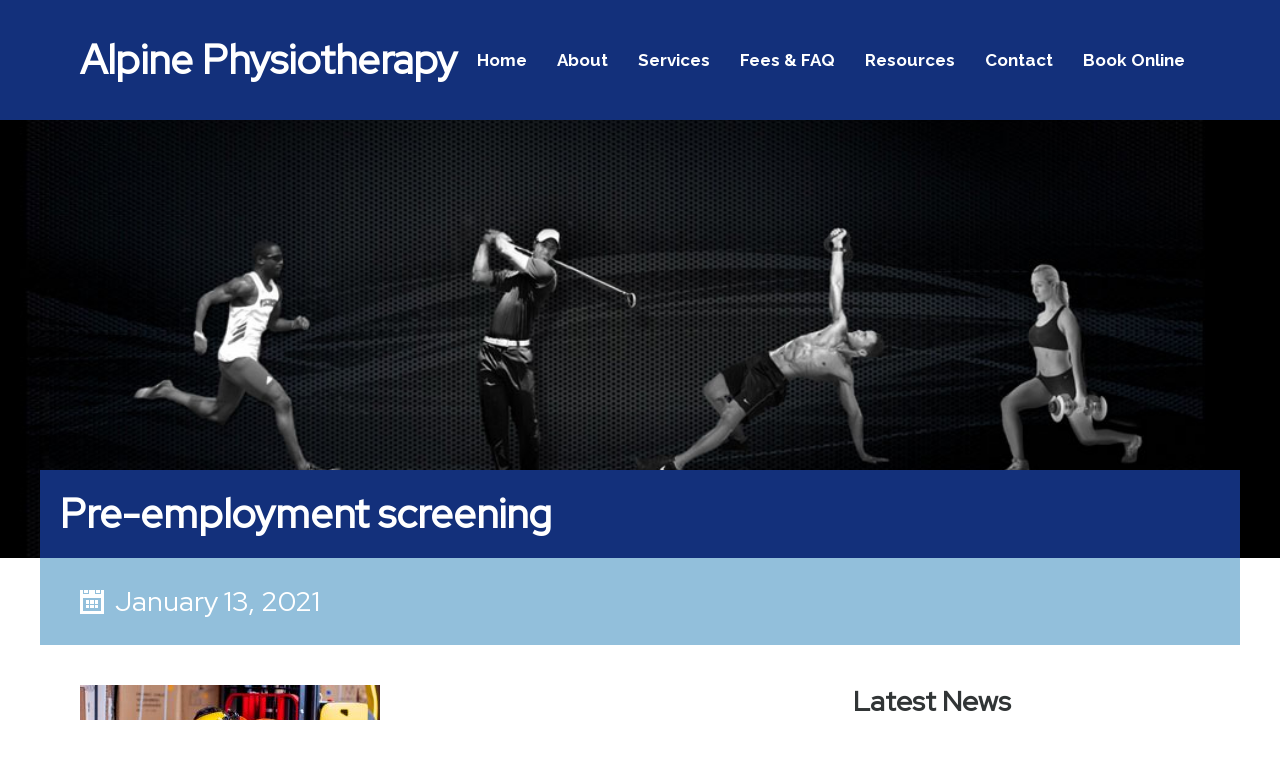

--- FILE ---
content_type: text/html; charset=UTF-8
request_url: https://alpinephysiotherapy.com/vetsservices/pre-employment-screening/pre-employment-screening/
body_size: 11009
content:
<!DOCTYPE html>
<html dir="ltr" lang="en-US" prefix="og: https://ogp.me/ns#">
<head>
<meta charset="UTF-8">
<meta name="viewport" content="width=device-width, initial-scale=1.0, maximum-scale=1.0, user-scalable=no"/>
<link href="https://fonts.googleapis.com/css?family=Red+Hat+Display&display=swap" rel="stylesheet"><title>Pre-employment screening | Alpine Physiotherapy</title>
	<style>img:is([sizes="auto" i], [sizes^="auto," i]) { contain-intrinsic-size: 3000px 1500px }</style>
	
		<!-- All in One SEO 4.8.2 - aioseo.com -->
	<meta name="robots" content="max-image-preview:large" />
	<meta name="author" content="Alpine Physiotherapy"/>
	<link rel="canonical" href="https://alpinephysiotherapy.com/vetsservices/pre-employment-screening/pre-employment-screening/" />
	<meta name="generator" content="All in One SEO (AIOSEO) 4.8.2" />
		<meta property="og:locale" content="en_US" />
		<meta property="og:site_name" content="Alpine Physiotherapy | Physiotherapy, Massage Therapy and Acupuncture in Smithers, BC" />
		<meta property="og:type" content="article" />
		<meta property="og:title" content="Pre-employment screening | Alpine Physiotherapy" />
		<meta property="og:url" content="https://alpinephysiotherapy.com/vetsservices/pre-employment-screening/pre-employment-screening/" />
		<meta property="article:published_time" content="2021-01-13T17:13:51+00:00" />
		<meta property="article:modified_time" content="2021-01-13T17:13:51+00:00" />
		<meta property="article:publisher" content="https://www.facebook.com/alpinephysiotherapy/" />
		<meta name="twitter:card" content="summary" />
		<meta name="twitter:title" content="Pre-employment screening | Alpine Physiotherapy" />
		<script type="application/ld+json" class="aioseo-schema">
			{"@context":"https:\/\/schema.org","@graph":[{"@type":"BreadcrumbList","@id":"https:\/\/alpinephysiotherapy.com\/vetsservices\/pre-employment-screening\/pre-employment-screening\/#breadcrumblist","itemListElement":[{"@type":"ListItem","@id":"https:\/\/alpinephysiotherapy.com\/#listItem","position":1,"name":"Home","item":"https:\/\/alpinephysiotherapy.com\/","nextItem":{"@type":"ListItem","@id":"https:\/\/alpinephysiotherapy.com\/vetsservices\/pre-employment-screening\/pre-employment-screening\/#listItem","name":"Pre-employment screening"}},{"@type":"ListItem","@id":"https:\/\/alpinephysiotherapy.com\/vetsservices\/pre-employment-screening\/pre-employment-screening\/#listItem","position":2,"name":"Pre-employment screening","previousItem":{"@type":"ListItem","@id":"https:\/\/alpinephysiotherapy.com\/#listItem","name":"Home"}}]},{"@type":"ItemPage","@id":"https:\/\/alpinephysiotherapy.com\/vetsservices\/pre-employment-screening\/pre-employment-screening\/#itempage","url":"https:\/\/alpinephysiotherapy.com\/vetsservices\/pre-employment-screening\/pre-employment-screening\/","name":"Pre-employment screening | Alpine Physiotherapy","inLanguage":"en-US","isPartOf":{"@id":"https:\/\/alpinephysiotherapy.com\/#website"},"breadcrumb":{"@id":"https:\/\/alpinephysiotherapy.com\/vetsservices\/pre-employment-screening\/pre-employment-screening\/#breadcrumblist"},"author":{"@id":"https:\/\/alpinephysiotherapy.com\/author\/admin\/#author"},"creator":{"@id":"https:\/\/alpinephysiotherapy.com\/author\/admin\/#author"},"datePublished":"2021-01-13T09:13:51-08:00","dateModified":"2021-01-13T09:13:51-08:00"},{"@type":"Organization","@id":"https:\/\/alpinephysiotherapy.com\/#organization","name":"Alpine Physiotherapy","description":"Physiotherapy, Massage Therapy and Acupuncture in Smithers, BC","url":"https:\/\/alpinephysiotherapy.com\/","telephone":"+12508776966","sameAs":["https:\/\/www.facebook.com\/alpinephysiotherapy\/"]},{"@type":"Person","@id":"https:\/\/alpinephysiotherapy.com\/author\/admin\/#author","url":"https:\/\/alpinephysiotherapy.com\/author\/admin\/","name":"Alpine Physiotherapy"},{"@type":"WebSite","@id":"https:\/\/alpinephysiotherapy.com\/#website","url":"https:\/\/alpinephysiotherapy.com\/","name":"Alpine Physiotherapy","description":"Physiotherapy, Massage Therapy and Acupuncture in Smithers, BC","inLanguage":"en-US","publisher":{"@id":"https:\/\/alpinephysiotherapy.com\/#organization"}}]}
		</script>
		<!-- All in One SEO -->

<link rel='dns-prefetch' href='//fonts.googleapis.com' />
<link rel="alternate" type="application/rss+xml" title="Alpine Physiotherapy &raquo; Feed" href="https://alpinephysiotherapy.com/feed/" />
<link rel="alternate" type="application/rss+xml" title="Alpine Physiotherapy &raquo; Comments Feed" href="https://alpinephysiotherapy.com/comments/feed/" />
<script type="text/javascript">
/* <![CDATA[ */
window._wpemojiSettings = {"baseUrl":"https:\/\/s.w.org\/images\/core\/emoji\/16.0.1\/72x72\/","ext":".png","svgUrl":"https:\/\/s.w.org\/images\/core\/emoji\/16.0.1\/svg\/","svgExt":".svg","source":{"concatemoji":"https:\/\/alpinephysiotherapy.com\/wp-includes\/js\/wp-emoji-release.min.js?ver=6.8.3"}};
/*! This file is auto-generated */
!function(s,n){var o,i,e;function c(e){try{var t={supportTests:e,timestamp:(new Date).valueOf()};sessionStorage.setItem(o,JSON.stringify(t))}catch(e){}}function p(e,t,n){e.clearRect(0,0,e.canvas.width,e.canvas.height),e.fillText(t,0,0);var t=new Uint32Array(e.getImageData(0,0,e.canvas.width,e.canvas.height).data),a=(e.clearRect(0,0,e.canvas.width,e.canvas.height),e.fillText(n,0,0),new Uint32Array(e.getImageData(0,0,e.canvas.width,e.canvas.height).data));return t.every(function(e,t){return e===a[t]})}function u(e,t){e.clearRect(0,0,e.canvas.width,e.canvas.height),e.fillText(t,0,0);for(var n=e.getImageData(16,16,1,1),a=0;a<n.data.length;a++)if(0!==n.data[a])return!1;return!0}function f(e,t,n,a){switch(t){case"flag":return n(e,"\ud83c\udff3\ufe0f\u200d\u26a7\ufe0f","\ud83c\udff3\ufe0f\u200b\u26a7\ufe0f")?!1:!n(e,"\ud83c\udde8\ud83c\uddf6","\ud83c\udde8\u200b\ud83c\uddf6")&&!n(e,"\ud83c\udff4\udb40\udc67\udb40\udc62\udb40\udc65\udb40\udc6e\udb40\udc67\udb40\udc7f","\ud83c\udff4\u200b\udb40\udc67\u200b\udb40\udc62\u200b\udb40\udc65\u200b\udb40\udc6e\u200b\udb40\udc67\u200b\udb40\udc7f");case"emoji":return!a(e,"\ud83e\udedf")}return!1}function g(e,t,n,a){var r="undefined"!=typeof WorkerGlobalScope&&self instanceof WorkerGlobalScope?new OffscreenCanvas(300,150):s.createElement("canvas"),o=r.getContext("2d",{willReadFrequently:!0}),i=(o.textBaseline="top",o.font="600 32px Arial",{});return e.forEach(function(e){i[e]=t(o,e,n,a)}),i}function t(e){var t=s.createElement("script");t.src=e,t.defer=!0,s.head.appendChild(t)}"undefined"!=typeof Promise&&(o="wpEmojiSettingsSupports",i=["flag","emoji"],n.supports={everything:!0,everythingExceptFlag:!0},e=new Promise(function(e){s.addEventListener("DOMContentLoaded",e,{once:!0})}),new Promise(function(t){var n=function(){try{var e=JSON.parse(sessionStorage.getItem(o));if("object"==typeof e&&"number"==typeof e.timestamp&&(new Date).valueOf()<e.timestamp+604800&&"object"==typeof e.supportTests)return e.supportTests}catch(e){}return null}();if(!n){if("undefined"!=typeof Worker&&"undefined"!=typeof OffscreenCanvas&&"undefined"!=typeof URL&&URL.createObjectURL&&"undefined"!=typeof Blob)try{var e="postMessage("+g.toString()+"("+[JSON.stringify(i),f.toString(),p.toString(),u.toString()].join(",")+"));",a=new Blob([e],{type:"text/javascript"}),r=new Worker(URL.createObjectURL(a),{name:"wpTestEmojiSupports"});return void(r.onmessage=function(e){c(n=e.data),r.terminate(),t(n)})}catch(e){}c(n=g(i,f,p,u))}t(n)}).then(function(e){for(var t in e)n.supports[t]=e[t],n.supports.everything=n.supports.everything&&n.supports[t],"flag"!==t&&(n.supports.everythingExceptFlag=n.supports.everythingExceptFlag&&n.supports[t]);n.supports.everythingExceptFlag=n.supports.everythingExceptFlag&&!n.supports.flag,n.DOMReady=!1,n.readyCallback=function(){n.DOMReady=!0}}).then(function(){return e}).then(function(){var e;n.supports.everything||(n.readyCallback(),(e=n.source||{}).concatemoji?t(e.concatemoji):e.wpemoji&&e.twemoji&&(t(e.twemoji),t(e.wpemoji)))}))}((window,document),window._wpemojiSettings);
/* ]]> */
</script>
<style id='wp-emoji-styles-inline-css' type='text/css'>

	img.wp-smiley, img.emoji {
		display: inline !important;
		border: none !important;
		box-shadow: none !important;
		height: 1em !important;
		width: 1em !important;
		margin: 0 0.07em !important;
		vertical-align: -0.1em !important;
		background: none !important;
		padding: 0 !important;
	}
</style>
<link rel='stylesheet' id='wp-block-library-css' href='https://alpinephysiotherapy.com/wp-includes/css/dist/block-library/style.min.css?ver=6.8.3' type='text/css' media='all' />
<style id='classic-theme-styles-inline-css' type='text/css'>
/*! This file is auto-generated */
.wp-block-button__link{color:#fff;background-color:#32373c;border-radius:9999px;box-shadow:none;text-decoration:none;padding:calc(.667em + 2px) calc(1.333em + 2px);font-size:1.125em}.wp-block-file__button{background:#32373c;color:#fff;text-decoration:none}
</style>
<style id='global-styles-inline-css' type='text/css'>
:root{--wp--preset--aspect-ratio--square: 1;--wp--preset--aspect-ratio--4-3: 4/3;--wp--preset--aspect-ratio--3-4: 3/4;--wp--preset--aspect-ratio--3-2: 3/2;--wp--preset--aspect-ratio--2-3: 2/3;--wp--preset--aspect-ratio--16-9: 16/9;--wp--preset--aspect-ratio--9-16: 9/16;--wp--preset--color--black: #000000;--wp--preset--color--cyan-bluish-gray: #abb8c3;--wp--preset--color--white: #ffffff;--wp--preset--color--pale-pink: #f78da7;--wp--preset--color--vivid-red: #cf2e2e;--wp--preset--color--luminous-vivid-orange: #ff6900;--wp--preset--color--luminous-vivid-amber: #fcb900;--wp--preset--color--light-green-cyan: #7bdcb5;--wp--preset--color--vivid-green-cyan: #00d084;--wp--preset--color--pale-cyan-blue: #8ed1fc;--wp--preset--color--vivid-cyan-blue: #0693e3;--wp--preset--color--vivid-purple: #9b51e0;--wp--preset--gradient--vivid-cyan-blue-to-vivid-purple: linear-gradient(135deg,rgba(6,147,227,1) 0%,rgb(155,81,224) 100%);--wp--preset--gradient--light-green-cyan-to-vivid-green-cyan: linear-gradient(135deg,rgb(122,220,180) 0%,rgb(0,208,130) 100%);--wp--preset--gradient--luminous-vivid-amber-to-luminous-vivid-orange: linear-gradient(135deg,rgba(252,185,0,1) 0%,rgba(255,105,0,1) 100%);--wp--preset--gradient--luminous-vivid-orange-to-vivid-red: linear-gradient(135deg,rgba(255,105,0,1) 0%,rgb(207,46,46) 100%);--wp--preset--gradient--very-light-gray-to-cyan-bluish-gray: linear-gradient(135deg,rgb(238,238,238) 0%,rgb(169,184,195) 100%);--wp--preset--gradient--cool-to-warm-spectrum: linear-gradient(135deg,rgb(74,234,220) 0%,rgb(151,120,209) 20%,rgb(207,42,186) 40%,rgb(238,44,130) 60%,rgb(251,105,98) 80%,rgb(254,248,76) 100%);--wp--preset--gradient--blush-light-purple: linear-gradient(135deg,rgb(255,206,236) 0%,rgb(152,150,240) 100%);--wp--preset--gradient--blush-bordeaux: linear-gradient(135deg,rgb(254,205,165) 0%,rgb(254,45,45) 50%,rgb(107,0,62) 100%);--wp--preset--gradient--luminous-dusk: linear-gradient(135deg,rgb(255,203,112) 0%,rgb(199,81,192) 50%,rgb(65,88,208) 100%);--wp--preset--gradient--pale-ocean: linear-gradient(135deg,rgb(255,245,203) 0%,rgb(182,227,212) 50%,rgb(51,167,181) 100%);--wp--preset--gradient--electric-grass: linear-gradient(135deg,rgb(202,248,128) 0%,rgb(113,206,126) 100%);--wp--preset--gradient--midnight: linear-gradient(135deg,rgb(2,3,129) 0%,rgb(40,116,252) 100%);--wp--preset--font-size--small: 13px;--wp--preset--font-size--medium: 20px;--wp--preset--font-size--large: 36px;--wp--preset--font-size--x-large: 42px;--wp--preset--spacing--20: 0.44rem;--wp--preset--spacing--30: 0.67rem;--wp--preset--spacing--40: 1rem;--wp--preset--spacing--50: 1.5rem;--wp--preset--spacing--60: 2.25rem;--wp--preset--spacing--70: 3.38rem;--wp--preset--spacing--80: 5.06rem;--wp--preset--shadow--natural: 6px 6px 9px rgba(0, 0, 0, 0.2);--wp--preset--shadow--deep: 12px 12px 50px rgba(0, 0, 0, 0.4);--wp--preset--shadow--sharp: 6px 6px 0px rgba(0, 0, 0, 0.2);--wp--preset--shadow--outlined: 6px 6px 0px -3px rgba(255, 255, 255, 1), 6px 6px rgba(0, 0, 0, 1);--wp--preset--shadow--crisp: 6px 6px 0px rgba(0, 0, 0, 1);}:where(.is-layout-flex){gap: 0.5em;}:where(.is-layout-grid){gap: 0.5em;}body .is-layout-flex{display: flex;}.is-layout-flex{flex-wrap: wrap;align-items: center;}.is-layout-flex > :is(*, div){margin: 0;}body .is-layout-grid{display: grid;}.is-layout-grid > :is(*, div){margin: 0;}:where(.wp-block-columns.is-layout-flex){gap: 2em;}:where(.wp-block-columns.is-layout-grid){gap: 2em;}:where(.wp-block-post-template.is-layout-flex){gap: 1.25em;}:where(.wp-block-post-template.is-layout-grid){gap: 1.25em;}.has-black-color{color: var(--wp--preset--color--black) !important;}.has-cyan-bluish-gray-color{color: var(--wp--preset--color--cyan-bluish-gray) !important;}.has-white-color{color: var(--wp--preset--color--white) !important;}.has-pale-pink-color{color: var(--wp--preset--color--pale-pink) !important;}.has-vivid-red-color{color: var(--wp--preset--color--vivid-red) !important;}.has-luminous-vivid-orange-color{color: var(--wp--preset--color--luminous-vivid-orange) !important;}.has-luminous-vivid-amber-color{color: var(--wp--preset--color--luminous-vivid-amber) !important;}.has-light-green-cyan-color{color: var(--wp--preset--color--light-green-cyan) !important;}.has-vivid-green-cyan-color{color: var(--wp--preset--color--vivid-green-cyan) !important;}.has-pale-cyan-blue-color{color: var(--wp--preset--color--pale-cyan-blue) !important;}.has-vivid-cyan-blue-color{color: var(--wp--preset--color--vivid-cyan-blue) !important;}.has-vivid-purple-color{color: var(--wp--preset--color--vivid-purple) !important;}.has-black-background-color{background-color: var(--wp--preset--color--black) !important;}.has-cyan-bluish-gray-background-color{background-color: var(--wp--preset--color--cyan-bluish-gray) !important;}.has-white-background-color{background-color: var(--wp--preset--color--white) !important;}.has-pale-pink-background-color{background-color: var(--wp--preset--color--pale-pink) !important;}.has-vivid-red-background-color{background-color: var(--wp--preset--color--vivid-red) !important;}.has-luminous-vivid-orange-background-color{background-color: var(--wp--preset--color--luminous-vivid-orange) !important;}.has-luminous-vivid-amber-background-color{background-color: var(--wp--preset--color--luminous-vivid-amber) !important;}.has-light-green-cyan-background-color{background-color: var(--wp--preset--color--light-green-cyan) !important;}.has-vivid-green-cyan-background-color{background-color: var(--wp--preset--color--vivid-green-cyan) !important;}.has-pale-cyan-blue-background-color{background-color: var(--wp--preset--color--pale-cyan-blue) !important;}.has-vivid-cyan-blue-background-color{background-color: var(--wp--preset--color--vivid-cyan-blue) !important;}.has-vivid-purple-background-color{background-color: var(--wp--preset--color--vivid-purple) !important;}.has-black-border-color{border-color: var(--wp--preset--color--black) !important;}.has-cyan-bluish-gray-border-color{border-color: var(--wp--preset--color--cyan-bluish-gray) !important;}.has-white-border-color{border-color: var(--wp--preset--color--white) !important;}.has-pale-pink-border-color{border-color: var(--wp--preset--color--pale-pink) !important;}.has-vivid-red-border-color{border-color: var(--wp--preset--color--vivid-red) !important;}.has-luminous-vivid-orange-border-color{border-color: var(--wp--preset--color--luminous-vivid-orange) !important;}.has-luminous-vivid-amber-border-color{border-color: var(--wp--preset--color--luminous-vivid-amber) !important;}.has-light-green-cyan-border-color{border-color: var(--wp--preset--color--light-green-cyan) !important;}.has-vivid-green-cyan-border-color{border-color: var(--wp--preset--color--vivid-green-cyan) !important;}.has-pale-cyan-blue-border-color{border-color: var(--wp--preset--color--pale-cyan-blue) !important;}.has-vivid-cyan-blue-border-color{border-color: var(--wp--preset--color--vivid-cyan-blue) !important;}.has-vivid-purple-border-color{border-color: var(--wp--preset--color--vivid-purple) !important;}.has-vivid-cyan-blue-to-vivid-purple-gradient-background{background: var(--wp--preset--gradient--vivid-cyan-blue-to-vivid-purple) !important;}.has-light-green-cyan-to-vivid-green-cyan-gradient-background{background: var(--wp--preset--gradient--light-green-cyan-to-vivid-green-cyan) !important;}.has-luminous-vivid-amber-to-luminous-vivid-orange-gradient-background{background: var(--wp--preset--gradient--luminous-vivid-amber-to-luminous-vivid-orange) !important;}.has-luminous-vivid-orange-to-vivid-red-gradient-background{background: var(--wp--preset--gradient--luminous-vivid-orange-to-vivid-red) !important;}.has-very-light-gray-to-cyan-bluish-gray-gradient-background{background: var(--wp--preset--gradient--very-light-gray-to-cyan-bluish-gray) !important;}.has-cool-to-warm-spectrum-gradient-background{background: var(--wp--preset--gradient--cool-to-warm-spectrum) !important;}.has-blush-light-purple-gradient-background{background: var(--wp--preset--gradient--blush-light-purple) !important;}.has-blush-bordeaux-gradient-background{background: var(--wp--preset--gradient--blush-bordeaux) !important;}.has-luminous-dusk-gradient-background{background: var(--wp--preset--gradient--luminous-dusk) !important;}.has-pale-ocean-gradient-background{background: var(--wp--preset--gradient--pale-ocean) !important;}.has-electric-grass-gradient-background{background: var(--wp--preset--gradient--electric-grass) !important;}.has-midnight-gradient-background{background: var(--wp--preset--gradient--midnight) !important;}.has-small-font-size{font-size: var(--wp--preset--font-size--small) !important;}.has-medium-font-size{font-size: var(--wp--preset--font-size--medium) !important;}.has-large-font-size{font-size: var(--wp--preset--font-size--large) !important;}.has-x-large-font-size{font-size: var(--wp--preset--font-size--x-large) !important;}
:where(.wp-block-post-template.is-layout-flex){gap: 1.25em;}:where(.wp-block-post-template.is-layout-grid){gap: 1.25em;}
:where(.wp-block-columns.is-layout-flex){gap: 2em;}:where(.wp-block-columns.is-layout-grid){gap: 2em;}
:root :where(.wp-block-pullquote){font-size: 1.5em;line-height: 1.6;}
</style>
<link rel='stylesheet' id='sow-button-base-css' href='https://alpinephysiotherapy.com/wp-content/plugins/so-widgets-bundle/widgets/button/css/style.css?ver=1.68.4' type='text/css' media='all' />
<link rel='stylesheet' id='sow-button-wire-96a108def27e-css' href='https://alpinephysiotherapy.com/wp-content/uploads/siteorigin-widgets/sow-button-wire-96a108def27e.css?ver=6.8.3' type='text/css' media='all' />
<link rel='stylesheet' id='sow-button-wire-d1109b6f85c5-css' href='https://alpinephysiotherapy.com/wp-content/uploads/siteorigin-widgets/sow-button-wire-d1109b6f85c5.css?ver=6.8.3' type='text/css' media='all' />
<link rel='stylesheet' id='vetscpt_icons-css' href='https://alpinephysiotherapy.com/wp-content/plugins/vets-features/css/flaticons.css?ver=1.0' type='text/css' media='all' />
<link rel='stylesheet' id='vetscpt_styles-css' href='https://alpinephysiotherapy.com/wp-content/plugins/vets-features/css/style.css?ver=1.0' type='text/css' media='all' />
<link rel='stylesheet' id='vetscpt_lightgallery_style-css' href='https://alpinephysiotherapy.com/wp-content/plugins/vets-features/css/lightgallery.css?ver=1.0' type='text/css' media='all' />
<link rel='stylesheet' id='vetscpt_owl_style-css' href='https://alpinephysiotherapy.com/wp-content/plugins/vets-features/css/owl.css?ver=1.0' type='text/css' media='all' />
<link rel='stylesheet' id='vets-fonts-css' href='//fonts.googleapis.com/css?family=Raleway%3A400%2C400i%2C700&#038;subset=latin-ext&#038;ver=6.8.3' type='text/css' media='all' />
<link rel='stylesheet' id='vets-animation-style-css' href='https://alpinephysiotherapy.com/wp-content/themes/vets/css/animate.css?ver=1.0' type='text/css' media='all' />
<link rel='stylesheet' id='vets-style-css' href='https://alpinephysiotherapy.com/wp-content/themes/vets/style.css?ver=6.8.3' type='text/css' media='all' />
<script type="text/javascript" src="https://alpinephysiotherapy.com/wp-includes/js/jquery/jquery.min.js?ver=3.7.1" id="jquery-core-js"></script>
<script type="text/javascript" src="https://alpinephysiotherapy.com/wp-includes/js/jquery/jquery-migrate.min.js?ver=3.4.1" id="jquery-migrate-js"></script>
<link rel="https://api.w.org/" href="https://alpinephysiotherapy.com/wp-json/" /><link rel="alternate" title="JSON" type="application/json" href="https://alpinephysiotherapy.com/wp-json/wp/v2/media/689" /><link rel="EditURI" type="application/rsd+xml" title="RSD" href="https://alpinephysiotherapy.com/xmlrpc.php?rsd" />
<meta name="generator" content="WordPress 6.8.3" />
<link rel='shortlink' href='https://alpinephysiotherapy.com/?p=689' />
<link rel="alternate" title="oEmbed (JSON)" type="application/json+oembed" href="https://alpinephysiotherapy.com/wp-json/oembed/1.0/embed?url=https%3A%2F%2Falpinephysiotherapy.com%2Fvetsservices%2Fpre-employment-screening%2Fpre-employment-screening%2F" />
<link rel="alternate" title="oEmbed (XML)" type="text/xml+oembed" href="https://alpinephysiotherapy.com/wp-json/oembed/1.0/embed?url=https%3A%2F%2Falpinephysiotherapy.com%2Fvetsservices%2Fpre-employment-screening%2Fpre-employment-screening%2F&#038;format=xml" />
<style type="text/css">h1,h2,h3,h4,h5,h6,strong,.slidetext,.button,input[type="submit"],.blogpager .next a,.blogpager .previous a,.testimonial-name,.readmore-button,.resp-tabs-list li,.ns_nerveSlider .ns_slideContent div span,.featured-image-date p,.slidetext,.vets_fn {font-family: Red Hat Display, sans-serif;}body,p,.nav-buttons span,.nav,.testimonial-name span {font-family: 'Raleway', sans-serif;}body,p,.ionTabs__tab,input[type="text"], input[type="email"], input[type="number"], input[type="date"], input[type="password"], textarea,.nav ul,.button,.accordion-header {font-size: 17px;}h1 {font-size: 40px;}h2,.slidetext {font-size: 38px;}h3 {font-size: 35px;}h4 {font-size: 30px;}h5,.toggleMenu,.testimonial-name,.featured-image-date p {font-size: 28px;}h6,blockquote p,.testimonial .testimonial-text p,.gallery-title,.resp-tabs-list li,h2.resp-accordion{font-size: 20px;}.nav {font-size: 17px;}.nav ul {width: 14em;}[class^="flaticon-"]:before,[class*=" flaticon-"]:before,[class^="flaticon-"]:after,[class*=" flaticon-"]:after {color: #13307b;}.blogimage,.galleryimage,.lg-outer .lg-item {background:url('https://alpinephysiotherapy.com/wp-content/themes/VETS/images/loader.gif') no-repeat scroll center center transparent;}body {color: #6C7476;background-color: #f5f1f0;}h1,h2,h3,h4,h5 {color: #313536;}a {color: #13307b;}a:hover {color: #92bfdb;}h6,p {color: #6C7476;}hr {background-color: #f5f1f0;}.label {background-color: #f5f1f0;color: #313536;}.label a {color: #fff;}.label a:hover {color: #fff;}blockquote {background: #f5f1f0;}blockquote:before {background: #92bfdb;}blockquote:after {color: #fff;}.slider-loading,.page-title .backstretch { background: #f5f1f0 url("https://alpinephysiotherapy.com/wp-content/themes/VETS/images/loader.gif") center center no-repeat;}.ns_nerveSlider .ns_caption {color: #fff;}.ns_nerveSlider .ns_caption > div {background-color: #13307b;}.ns_nerveSlider.light .ns_dots .ns_dot {border: 1px solid #fff;}.ns_nerveSlider.light .ns_dots .ns_dot.ns_selected {border: 1px solid #fff;background: #fff;}.ns_nerveSlider.dark .ns_dots .ns_dot {border: 1px solid #13307b;}.ns_nerveSlider.dark .ns_dots .ns_dot.ns_selected {border: 1px solid #13307b;background: #13307b;}.ns_nerveSlider .ns_slideContent div span {background-color: #13307b;color: #fff;}.nav-buttons {background-color: #13307b;}.nav-buttons span {color: #fff;}.micon {background-color: #13307b;}#caroufredsel-main-wrapper .slidetext {color: #fff;background-color: #13307b;}#caroufredsel-main-wrapper .slidetext a {color: #fff;}.logo h1{color: #ffffff !important;}#site-container {border-top: 120px solid #13307b;}.nav-container {background-color: #13307b;}.toggleMenu {background-color: #13307b;color: #ffffff !important;}.nav a {color: #ffffff;}.nav > .activelink > a {background-color: #13307b;color: #ffffff;}.nav > li > a:hover {background-color: #13307b;color: #ffffff;}.nav li ul {background: #13307b;}.nav li li a,.nav li li li a {color: #ffffff;}.nav li li a:hover,.nav li li li a:hover {color: #ffffff;}.page-title h1,.map-container h1 {color: #fff;background-color: #13307b;}.page-block {background-color: #fff;}.page-top-border {background-color: #13307b;}.owl-theme .owl-dots .owl-dot span {background: #f5f1f0;}.owl-theme .owl-dots .owl-dot.active span,.owl-theme .owl-dots .owl-dot:hover span {background: #13307b;border: 3px solid #92bfdb;}.owl-theme .owl-controls .owl-nav {color: #fff;background-color: #f5f1f0;}.our-team > figcaption > div {background-color: #f5f1f0;}.readmore-button {color: #313536;}.readmore-button:hover {color: #fff;background-color: #13307b;}.our-team h5 a {color: #313536;}.our-team h5 a:hover {color: #13307b;}.our-team > figcaption div .readmore-button {border: 1px solid #fff;}.our-team > figcaption div .readmore-button:hover {border: 1px solid transparent;}.testimonial .testimonial-text {background-color: #f5f1f0;}.testimonial .testimonial-text:before {border-top-color: #f5f1f0 !important;}.testimonial-name {color: #313536;}.latest-news > figcaption {background-color: #f5f1f0;}.latest-news > figcaption > div > hr {background-color: #fff;}.latest-news h5 a {color: #313536;}.latest-news h5 a:hover {color: #13307b;}.blogcontainer {background-color: #f5f1f0;}.blogimage a{background-color: #13307b;}.postcontent h4 a{color:#313536;}.postcontent h4 a:hover{color:#13307b;}.postcontent > hr {background-color: #fff;}.featured-image-date {background-color: #92bfdb;}.featured-image-date p{color: #fff;}.blogmetadata {background-color:#f5f1f0;}.blogmetadata a{color: #6C7476;}.blogmetadata a:hover{color: #13307b;} .blogmetadata span{color: #fff;} .vets_comments_block,.vets-share-buttons{border-top:1px solid #f5f1f0;}.vet-info {background-color: #f5f1f0;}.vet-info > hr {background-color: #fff;}.vet-icons img {background-color:#6C7476;}.vet-icons img:hover {background-color:#13307b;}.page-block li a {color: #6C7476;}.page-block li a:hover {color: #13307b;}.widget_recent_entries ul li,.widget_categories ul li,.widget_recent_comments ul li,.widget_pages ul li,.widget_meta ul li,.widget_archive ul li,.widget_rss ul li,.widget_recent-posts ul li,.recentcomments,.sidebar-list li,.widget_nav_menu ul li {border-bottom: 1px solid #f5f1f0;}.tab-post-title{color: #6C7476;}.tab-post-title:hover{color: #13307b;}.gallerycontainer {background-color: #f5f1f0;}.galleryimage a{background-color: #13307b;}.gallerycontent h4 a{color:#313536;}.gallerycontent h4 a:hover{color:#13307b;}input,textarea,select {color: #6C7476;}input:focus,textarea:focus,select:focus {border: 1px solid #92bfdb;color: #313536;}.button,.blogpager .next a,.blogpager .previous a,input[type="submit"] {color: #fff !important;background-color: #13307b;}.button:hover,.blogpager .next a:hover,.blogpager .previous a:hover,input[type="submit"]:hover {color: #fff !important;background-color: #313536;}.searchbox .button:hover {background-color: #92bfdb;}#footer {background-color: #313536;color: #fff;}#footer h1,#footer h2,#footer h3,#footer h4,#footer h5,#footer h6,#footer-widgets p,.footer-widget li a,.footer-widget ul li a:hover,.credits,.credits p,.tagcloud a,a[class^="tag"] {color: #fff;}.page-block .tagcloud a:hover, .tagcloud a:hover,.page-block a[class^="tag"]:hover, a[class^="tag"]:hover {color: #fff;background-color: #13307b;}.page-block .tagcloud a,.page-block a[class^="tag"] {color: #6C7476;background-color: #f5f1f0;}#footer-widgets #wp-calendar caption,#footer-widgets #wp-calendar tbody {color: #fff;}#footer-widgets #wp-calendar a,#footer-widgets #wp-calendar a:hover {color: #fff !important;} .back-to-top {background-color: #13307b;}.back-to-top:hover {background-color: #92bfdb;}.resp-tab-active {border-top: 3px solid #13307b !important;}.resp-tabs-list li:hover {background-color: #f5f1f0;}.resp-tabs-list li.resp-tab-active {background-color: #f5f1f0;}.resp-tabs-container {background-color: #f5f1f0;}.resp-tab-active {background-color: #f5f1f0;}.resp-easy-accordion .resp-tab-active {background-color: #13307b !important;color: #fff !important;}@media only screen and (max-width: 768px) {.resp-tab-active {background-color: #13307b !important;color: #fff !important;}.resp-tab-content-active {border-bottom:1px solid #fff !important;}}.resp-easy-accordion .resp-tab-content-active {border-bottom:1px solid #fff !important;}.resp-vtabs .resp-tabs-list li:hover {background-color: #f5f1f0;border-left: 3px solid #13307b;}.resp-vtabs .resp-tabs-list li.resp-tab-active {background-color: #f5f1f0;border-left: 3px solid #13307b;}h2.resp-tab-active {background-color: #f5f1f0;}#accordion-container {border-top: 1px solid #f5f1f0;}.accordion-header {border-bottom: 1px solid #f5f1f0;}.accordion-header:hover {color:#13307b;}.active-header {color:#13307b;}.accordion-content {border-bottom: 1px solid #f5f1f0;}.caption-image img {border:10px solid #f5f1f0;}.caption-image figcaption,.vets-pager ul li {background-color:#f5f1f0;}.flickr-box li img {border:3px solid #f5f1f0;}.flickr-box li img:hover {border:3px solid #13307b;}.footer-widget .flickr-box li img:hover {border:3px solid #fff;}.lg-actions .lg-next, .lg-actions .lg-prev {background-color: #13307b;color: #fff;}.lg-actions .lg-next:hover, .lg-actions .lg-prev:hover {color: #fff;}.lg-toolbar {background-color: #13307b;}.lg-toolbar .lg-icon {color: #fff;}.lg-toolbar .lg-icon:hover {color: #fff;}.lg-sub-html {background-color: #92bfdb;color: #fff;}#lg-counter {color: #fff;}.lg-outer .lg-thumb-outer {background-color: #13307b;}.lg-outer .lg-toogle-thumb {background-color: #13307b;color: #fff;}.lg-outer .lg-toogle-thumb:hover {color: #fff;}.lg-progress-bar {background-color: #13307b;}.lg-progress-bar .lg-progress {background-color: #92bfdb;}.lg-backdrop {background-color: #f5f1f0;}.vet-message,div.wpcf7-mail-sent-ok,div.wpcf7-mail-sent-ng,div.wpcf7-spam-blocked,div.wpcf7-validation-errors {background-color: #f5f1f0;}</style><style type="text/css"></style><style type="text/css" id="custom-background-css">
body.custom-background { background-color: #ffffff; }
</style>
	<link rel="icon" href="https://alpinephysiotherapy.com/wp-content/uploads/2016/03/cropped-Alpine-Physio-LOGO-1-32x32.png" sizes="32x32" />
<link rel="icon" href="https://alpinephysiotherapy.com/wp-content/uploads/2016/03/cropped-Alpine-Physio-LOGO-1-192x192.png" sizes="192x192" />
<link rel="apple-touch-icon" href="https://alpinephysiotherapy.com/wp-content/uploads/2016/03/cropped-Alpine-Physio-LOGO-1-180x180.png" />
<meta name="msapplication-TileImage" content="https://alpinephysiotherapy.com/wp-content/uploads/2016/03/cropped-Alpine-Physio-LOGO-1-270x270.png" />
		<style type="text/css" id="wp-custom-css">
			#home-slider {
	max-width: 100%;
	max-height: 500px;
}

.page-title h1 {
	padding: 20px;
}

.map-container h1 {
  padding: 20px;
}

ul {
	line-height: 1.5;
}

#footer {
	max-width: 100%;
}

#footer-widgets {
	  max-width: 1200px;
    margin: 0 auto;
}

.footer-info {
	max-width: 1200px;
	text-align: center;
}

#footer-widgets p, .footer-widget li a {
	opacity: inherit;
}

.footer-info{
	max-width:100%;
}

.footer-info ul.social-icons{
	display:none;	
}

.credits {
	float: none;
}
		</style>
		</head>
<body class="attachment wp-singular attachment-template-default single single-attachment postid-689 attachmentid-689 attachment-jpeg custom-background wp-theme-vets vets">
    <header class="nav-container">
        <div class="nav-container-inner">
            <div class="logo">
                                <h1>Alpine Physiotherapy</h1> 
                            </div>
            <a class="toggleMenu" href="#">Menu</a>
            <nav class="menu-main-nav-container"><ul id="menu-main-nav" class="nav "><li id="menu-item-8" class="menu-item menu-item-type-post_type menu-item-object-page menu-item-home menu-item-8"><a href="https://alpinephysiotherapy.com/">Home</a></li>
<li id="menu-item-40" class="menu-item menu-item-type-post_type menu-item-object-page menu-item-has-children menu-item-40"><a href="https://alpinephysiotherapy.com/about/">About</a>
<ul class="sub-menu">
	<li id="menu-item-34" class="menu-item menu-item-type-post_type menu-item-object-page menu-item-34"><a href="https://alpinephysiotherapy.com/team/">Team</a></li>
	<li id="menu-item-345" class="menu-item menu-item-type-post_type menu-item-object-page menu-item-345"><a href="https://alpinephysiotherapy.com/testimonials/">Testimonials</a></li>
	<li id="menu-item-736" class="menu-item menu-item-type-post_type menu-item-object-page current_page_parent menu-item-736"><a href="https://alpinephysiotherapy.com/blog/">Blog</a></li>
</ul>
</li>
<li id="menu-item-39" class="menu-item menu-item-type-post_type menu-item-object-page menu-item-has-children menu-item-39"><a href="https://alpinephysiotherapy.com/services/">Services</a>
<ul class="sub-menu">
	<li id="menu-item-33" class="menu-item menu-item-type-post_type menu-item-object-page menu-item-33"><a href="https://alpinephysiotherapy.com/physiotherapy-rehabilitation/">Physiotherapy &#038; Rehabilitation</a></li>
	<li id="menu-item-31" class="menu-item menu-item-type-post_type menu-item-object-page menu-item-31"><a href="https://alpinephysiotherapy.com/massage-therapy/">Massage Therapy</a></li>
	<li id="menu-item-32" class="menu-item menu-item-type-post_type menu-item-object-page menu-item-32"><a href="https://alpinephysiotherapy.com/acupuncture/">Acupuncture</a></li>
	<li id="menu-item-260" class="menu-item menu-item-type-post_type menu-item-object-page menu-item-260"><a href="https://alpinephysiotherapy.com/intra-muscular-stimulation-ims/">IMS Needling</a></li>
	<li id="menu-item-258" class="menu-item menu-item-type-post_type menu-item-object-page menu-item-258"><a href="https://alpinephysiotherapy.com/concussion-screening/">Concussion Screening</a></li>
	<li id="menu-item-259" class="menu-item menu-item-type-post_type menu-item-object-page menu-item-259"><a href="https://alpinephysiotherapy.com/ergonomic-assessment/">Ergonomic Assessment</a></li>
	<li id="menu-item-692" class="menu-item menu-item-type-post_type menu-item-object-page menu-item-692"><a href="https://alpinephysiotherapy.com/pre-employment-screening/">Pre-employment Screening</a></li>
	<li id="menu-item-818" class="menu-item menu-item-type-post_type menu-item-object-page menu-item-818"><a href="https://alpinephysiotherapy.com/services/kinesiology/">Kinesiology</a></li>
	<li id="menu-item-817" class="menu-item menu-item-type-post_type menu-item-object-page menu-item-817"><a href="https://alpinephysiotherapy.com/active-release-therapy-art/">Active Release Therapy</a></li>
</ul>
</li>
<li id="menu-item-37" class="menu-item menu-item-type-post_type menu-item-object-page menu-item-37"><a href="https://alpinephysiotherapy.com/faq/">Fees &#038; FAQ</a></li>
<li id="menu-item-38" class="menu-item menu-item-type-post_type menu-item-object-page menu-item-38"><a href="https://alpinephysiotherapy.com/resources/">Resources</a></li>
<li id="menu-item-35" class="menu-item menu-item-type-post_type menu-item-object-page menu-item-35"><a href="https://alpinephysiotherapy.com/contact/">Contact</a></li>
<li id="menu-item-750" class="menu-item menu-item-type-post_type menu-item-object-page menu-item-750"><a href="https://alpinephysiotherapy.com/book-online/">Book Online</a></li>
</ul></nav>        </div>
    </header>    <div id="site-container" data-image="https://alpinephysiotherapy.com/wp-content/uploads/2016/03/multisport.jpg">
        <div class="page-title ">
            <div class="page-title-inner ">
                <h1>Pre-employment screening</h1>
            </div>
        </div>
        <section class="page-block">
            <div class="featured-image-date">
                <p>January 13, 2021</p>
            </div>
            <div class="grid">
                <article class="unit vets-page-content two-thirds">
                    <p class="attachment"><a href='https://alpinephysiotherapy.com/wp-content/uploads/2021/01/Pre-employment-screening.jpg'><img fetchpriority="high" decoding="async" width="300" height="201" src="https://alpinephysiotherapy.com/wp-content/uploads/2021/01/Pre-employment-screening-300x201.jpg" class="attachment-medium size-medium" alt="" srcset="https://alpinephysiotherapy.com/wp-content/uploads/2021/01/Pre-employment-screening-300x201.jpg 300w, https://alpinephysiotherapy.com/wp-content/uploads/2021/01/Pre-employment-screening-1024x685.jpg 1024w, https://alpinephysiotherapy.com/wp-content/uploads/2021/01/Pre-employment-screening-768x514.jpg 768w, https://alpinephysiotherapy.com/wp-content/uploads/2021/01/Pre-employment-screening-600x400.jpg 600w, https://alpinephysiotherapy.com/wp-content/uploads/2021/01/Pre-employment-screening-1536x1028.jpg 1536w, https://alpinephysiotherapy.com/wp-content/uploads/2021/01/Pre-employment-screening-272x182.jpg 272w, https://alpinephysiotherapy.com/wp-content/uploads/2021/01/Pre-employment-screening.jpg 1920w" sizes="(max-width: 300px) 100vw, 300px" /></a></p>
                    <div class="clear"></div>
                                    
                                        <div class="blogmetadata">
                        <p><strong>Author:</strong> Alpine Physiotherapy</p>
                        <p><strong>Category:</strong> </p>
                                
                    </div>
                                                       
                     
                </article>
                                <aside id="mainsidebar" class="unit one-third">
                    
		<div id="recent-posts-2" class="widget_recent_entries sidebar-box">
		<h5>Latest News</h5>
		<ul>
											<li>
					<a href="https://alpinephysiotherapy.com/dont-settle-for-good-enough/">Don&#8217;t settle for &#8220;good enough&#8221;</a>
									</li>
											<li>
					<a href="https://alpinephysiotherapy.com/physiotherapy-in-global-health/">Physiotherapy in Global Health</a>
									</li>
											<li>
					<a href="https://alpinephysiotherapy.com/concussion-management/">Concussion Management</a>
									</li>
											<li>
					<a href="https://alpinephysiotherapy.com/reversing-diabetes-ii/">Reversing Diabetes II</a>
									</li>
											<li>
					<a href="https://alpinephysiotherapy.com/physiotherapy-association-of-bc-choose-to-move/">Physiotherapy Association of BC – Choose to Move</a>
									</li>
					</ul>

		</div>                </aside>
                            </div>
        </section>
    </div>
<footer id="footer">
                <div id="footer-widgets" class="grid">
            <div class="footer-widget unit one-third">
                <div id="black-studio-tinymce-2" class="widget_black_studio_tinymce sidebar-box"><h5>Contact</h5><div class="textwidget"><p>We are located at 1268 Main Street in Smithers. Our clinic is open Monday to Thursday 8am to 8pm, Friday 8am to 6pm, and Saturday 8am to 2pm.</p>
<p><a style="color: #ffffff;" href="mailto:alpphysio@gmail.com">alpphysio@gmail.com</a><br />
250.877.6966 (p)<br />
250.877.6967 (f)</p>
</div></div><div id="sow-button-2" class="widget_sow-button sidebar-box"><div
			
			class="so-widget-sow-button so-widget-sow-button-wire-70cd0d346e57"
			
		><div class="ow-button-base ow-button-align-left"
>
			<a
					href="https://alpinephysiotherapy.com/book-online/"
					class="sowb-button ow-icon-placement-right ow-button-hover" 	>
		<span>
			<span class="sow-icon-fontawesome sow-far" data-sow-icon="&#xf073;"
		style="color: #ffffff" 
		aria-hidden="true"></span>
			Book Appointment Online 		</span>
			</a>
	</div>
</div></div>               
            </div>
            <div class="footer-widget unit one-third">
                <div id="text-3" class="widget_text sidebar-box"><h5>Accreditations</h5>			<div class="textwidget"><p><img loading="lazy" decoding="async" class="alignnone wp-image-791 " src="https://alpinephysiotherapy.com/wp-content/uploads/2022/02/CPA-Full.png" alt="" width="410" height="96" srcset="https://alpinephysiotherapy.com/wp-content/uploads/2022/02/CPA-Full.png 500w, https://alpinephysiotherapy.com/wp-content/uploads/2022/02/CPA-Full-300x70.png 300w" sizes="auto, (max-width: 410px) 100vw, 410px" /></p>
<p><a href="https://bcphysio.org/" target="_blank" rel="noopener"><img loading="lazy" decoding="async" class="alignnone wp-image-787" src="https://alpinephysiotherapy.com/wp-content/uploads/2022/02/PABC.png" alt="" width="197" height="91" /></a></p>
<p><a href="http://www.cmtbc.ca/" target="_blank" rel="noopener"><img loading="lazy" decoding="async" class="alignnone" src="https://alpinephysiotherapy.com/wp-content/uploads/2016/04/cmtbc-logox2.png" alt="" width="388" height="99" /></a></p>
</div>
		</div>               
            </div>
            <div class="footer-widget unit one-third">
                <div id="fbw_id-3" class="widget_fbw_id sidebar-box"><h5>Stay Updated</h5><div class="fb_loader" style="text-align: center !important;"><img src="https://alpinephysiotherapy.com/wp-content/plugins/facebook-pagelike-widget/loader.gif" alt="Facebook Pagelike Widget" /></div><div id="fb-root"></div>
        <div class="fb-page" data-href="https://www.facebook.com/alpinephysiotherapy" data-width="" data-height="300" data-small-header="false" data-adapt-container-width="true" data-hide-cover="false" data-show-facepile="false" hide_cta="false" data-tabs="timeline" data-lazy="false"></div></div>        <!-- A WordPress plugin developed by Milap Patel -->
    <div id="block-2" class="widget_block sidebar-box">
<ul class="wp-block-social-links is-layout-flex wp-block-social-links-is-layout-flex"><li class="wp-social-link wp-social-link-facebook  wp-block-social-link"><a rel="noopener nofollow" target="_blank" href="https://www.facebook.com/alpinephysiotherapy/" class="wp-block-social-link-anchor"><svg width="24" height="24" viewBox="0 0 24 24" version="1.1" xmlns="http://www.w3.org/2000/svg" aria-hidden="true" focusable="false"><path d="M12 2C6.5 2 2 6.5 2 12c0 5 3.7 9.1 8.4 9.9v-7H7.9V12h2.5V9.8c0-2.5 1.5-3.9 3.8-3.9 1.1 0 2.2.2 2.2.2v2.5h-1.3c-1.2 0-1.6.8-1.6 1.6V12h2.8l-.4 2.9h-2.3v7C18.3 21.1 22 17 22 12c0-5.5-4.5-10-10-10z"></path></svg><span class="wp-block-social-link-label screen-reader-text">Facebook</span></a></li>

<li class="wp-social-link wp-social-link-linkedin  wp-block-social-link"><a rel="noopener nofollow" target="_blank" href="https://www.linkedin.com/in/alpinephysiotherapy/" class="wp-block-social-link-anchor"><svg width="24" height="24" viewBox="0 0 24 24" version="1.1" xmlns="http://www.w3.org/2000/svg" aria-hidden="true" focusable="false"><path d="M19.7,3H4.3C3.582,3,3,3.582,3,4.3v15.4C3,20.418,3.582,21,4.3,21h15.4c0.718,0,1.3-0.582,1.3-1.3V4.3 C21,3.582,20.418,3,19.7,3z M8.339,18.338H5.667v-8.59h2.672V18.338z M7.004,8.574c-0.857,0-1.549-0.694-1.549-1.548 c0-0.855,0.691-1.548,1.549-1.548c0.854,0,1.547,0.694,1.547,1.548C8.551,7.881,7.858,8.574,7.004,8.574z M18.339,18.338h-2.669 v-4.177c0-0.996-0.017-2.278-1.387-2.278c-1.389,0-1.601,1.086-1.601,2.206v4.249h-2.667v-8.59h2.559v1.174h0.037 c0.356-0.675,1.227-1.387,2.526-1.387c2.703,0,3.203,1.779,3.203,4.092V18.338z"></path></svg><span class="wp-block-social-link-label screen-reader-text">LinkedIn</span></a></li>

<li class="wp-social-link wp-social-link-youtube  wp-block-social-link"><a rel="noopener nofollow" target="_blank" href="https://www.youtube.com/channel/UCZOADe1j1F1hCa1YxqfUYdg/featured" class="wp-block-social-link-anchor"><svg width="24" height="24" viewBox="0 0 24 24" version="1.1" xmlns="http://www.w3.org/2000/svg" aria-hidden="true" focusable="false"><path d="M21.8,8.001c0,0-0.195-1.378-0.795-1.985c-0.76-0.797-1.613-0.801-2.004-0.847c-2.799-0.202-6.997-0.202-6.997-0.202 h-0.009c0,0-4.198,0-6.997,0.202C4.608,5.216,3.756,5.22,2.995,6.016C2.395,6.623,2.2,8.001,2.2,8.001S2,9.62,2,11.238v1.517 c0,1.618,0.2,3.237,0.2,3.237s0.195,1.378,0.795,1.985c0.761,0.797,1.76,0.771,2.205,0.855c1.6,0.153,6.8,0.201,6.8,0.201 s4.203-0.006,7.001-0.209c0.391-0.047,1.243-0.051,2.004-0.847c0.6-0.607,0.795-1.985,0.795-1.985s0.2-1.618,0.2-3.237v-1.517 C22,9.62,21.8,8.001,21.8,8.001z M9.935,14.594l-0.001-5.62l5.404,2.82L9.935,14.594z"></path></svg><span class="wp-block-social-link-label screen-reader-text">YouTube</span></a></li></ul>
</div>                 
            </div>
        </div>
        <div class="clear"></div>
                        <div class="footer-info">
            <div class="credits">
                <p>Copyright Alpine Physiotherapy | Website by <a style="color: #fff" href="https://topazcreative.ca" target="_blank" rel="noopener">Topaz ♥ Creative</a></p>            
            </div>
            <ul class="social-icons">
            <li><a href="https://www.facebook.com/alpinephysiotherapy?ref=hl" target="_blank"><img class="social-icon" src="https://alpinephysiotherapy.com/wp-content/themes/vets/images/social-icons/facebook.png" alt="Facebook"></a></li> 
                    
                    
                    
                
      
					
     
					
        <li><a href="https://www.linkedin.com/in/alpinephysiotherapy" target="_blank"><img class="social-icon" src="https://alpinephysiotherapy.com/wp-content/themes/vets/images/social-icons/linkedin.png" alt="Linkedin"></a></li> 
     
					
    
    
    
    
    </ul>        </div>
    </footer>
<a id="back-to-top" href="#" class="back-to-top"></a>
<script type="speculationrules">
{"prefetch":[{"source":"document","where":{"and":[{"href_matches":"\/*"},{"not":{"href_matches":["\/wp-*.php","\/wp-admin\/*","\/wp-content\/uploads\/*","\/wp-content\/*","\/wp-content\/plugins\/*","\/wp-content\/themes\/vets\/*","\/*\\?(.+)"]}},{"not":{"selector_matches":"a[rel~=\"nofollow\"]"}},{"not":{"selector_matches":".no-prefetch, .no-prefetch a"}}]},"eagerness":"conservative"}]}
</script>
<link rel='stylesheet' id='sow-button-wire-70cd0d346e57-css' href='https://alpinephysiotherapy.com/wp-content/uploads/siteorigin-widgets/sow-button-wire-70cd0d346e57.css?ver=6.8.3' type='text/css' media='all' />
<link rel='stylesheet' id='siteorigin-widget-icon-font-fontawesome-css' href='https://alpinephysiotherapy.com/wp-content/plugins/so-widgets-bundle/icons/fontawesome/style.css?ver=6.8.3' type='text/css' media='all' />
<script type="text/javascript" src="https://alpinephysiotherapy.com/wp-content/plugins/vets-features/js/lightgallery.js?ver=6.8.3" id="vetscpt_lightgallery-js"></script>
<script type="text/javascript" src="https://alpinephysiotherapy.com/wp-content/plugins/vets-features/js/owl.js?ver=6.8.3" id="vetscpt_owl-js"></script>
<script type="text/javascript" src="https://alpinephysiotherapy.com/wp-content/plugins/vets-features/js/accordion.js?ver=6.8.3" id="vetscpt_accordion-js"></script>
<script type="text/javascript" src="https://alpinephysiotherapy.com/wp-content/plugins/vets-features/js/tabs.js?ver=6.8.3" id="vetscpt_tabs-js"></script>
<script type="text/javascript" src="https://alpinephysiotherapy.com/wp-content/plugins/vets-features/js/flickr.js?ver=6.8.3" id="vetscpt_flickr-js"></script>
<script type="text/javascript" src="https://alpinephysiotherapy.com/wp-content/themes/vets/js/backstretch.min.js?ver=6.8.3" id="backstretch-js"></script>
<script type="text/javascript" src="https://alpinephysiotherapy.com/wp-content/themes/vets/js/custom.js?ver=2.8" id="vetscustom-js"></script>
<script type="text/javascript" src="https://alpinephysiotherapy.com/wp-content/plugins/facebook-pagelike-widget/fb.js?ver=1.0" id="scfbwidgetscript-js"></script>
<script type="text/javascript" src="https://connect.facebook.net/en_US/sdk.js?ver=2.0#xfbml=1&amp;version=v18.0" id="scfbexternalscript-js"></script>
</body>
</html>

--- FILE ---
content_type: text/css
request_url: https://alpinephysiotherapy.com/wp-content/uploads/siteorigin-widgets/sow-button-wire-96a108def27e.css?ver=6.8.3
body_size: 431
content:
.so-widget-sow-button-wire-96a108def27e .ow-button-base {
  zoom: 1;
}
.so-widget-sow-button-wire-96a108def27e .ow-button-base:before {
  content: '';
  display: block;
}
.so-widget-sow-button-wire-96a108def27e .ow-button-base:after {
  content: '';
  display: table;
  clear: both;
}
@media (max-width: 780px) {
  .so-widget-sow-button-wire-96a108def27e .ow-button-base.ow-button-align-left {
    text-align: center;
  }
  .so-widget-sow-button-wire-96a108def27e .ow-button-base.ow-button-align-left.ow-button-align-justify .sowb-button {
    display: inline-block;
  }
}
.so-widget-sow-button-wire-96a108def27e .ow-button-base .sowb-button {
  -ms-box-sizing: border-box;
  -moz-box-sizing: border-box;
  -webkit-box-sizing: border-box;
  box-sizing: border-box;
  -webkit-border-radius: 0.25;
  -moz-border-radius: 0.25;
  border-radius: 0.25;
  background: transparent;
  border: 2px solid #000000;
  color: #000000 !important;
  font-size: 1;
  
  padding: 1;
  text-shadow: 0 1px 0 rgba(0, 0, 0, 0.05);
  padding-inline: 2;
}
.so-widget-sow-button-wire-96a108def27e .ow-button-base .sowb-button > span {
  display: flex;
  justify-content: center;
}
.so-widget-sow-button-wire-96a108def27e .ow-button-base .sowb-button > span [class^="sow-icon-"] {
  font-size: 1.3em;
}
.so-widget-sow-button-wire-96a108def27e .ow-button-base .sowb-button.ow-icon-placement-top > span {
  flex-direction: column;
}
.so-widget-sow-button-wire-96a108def27e .ow-button-base .sowb-button.ow-icon-placement-right > span {
  flex-direction: row-reverse;
}
.so-widget-sow-button-wire-96a108def27e .ow-button-base .sowb-button.ow-icon-placement-bottom > span {
  flex-direction: column-reverse;
}
.so-widget-sow-button-wire-96a108def27e .ow-button-base .sowb-button.ow-icon-placement-left > span {
  align-items: start;
}
.so-widget-sow-button-wire-96a108def27e .ow-button-base .sowb-button.ow-button-hover:active,
.so-widget-sow-button-wire-96a108def27e .ow-button-base .sowb-button.ow-button-hover:hover {
  background: #14307b;
  border-color: #14307b;
  color: #ffffff !important;
}

--- FILE ---
content_type: text/css
request_url: https://alpinephysiotherapy.com/wp-content/uploads/siteorigin-widgets/sow-button-wire-d1109b6f85c5.css?ver=6.8.3
body_size: 428
content:
.so-widget-sow-button-wire-d1109b6f85c5 .ow-button-base {
  zoom: 1;
}
.so-widget-sow-button-wire-d1109b6f85c5 .ow-button-base:before {
  content: '';
  display: block;
}
.so-widget-sow-button-wire-d1109b6f85c5 .ow-button-base:after {
  content: '';
  display: table;
  clear: both;
}
@media (max-width: 780px) {
  .so-widget-sow-button-wire-d1109b6f85c5 .ow-button-base.ow-button-align-left {
    text-align: center;
  }
  .so-widget-sow-button-wire-d1109b6f85c5 .ow-button-base.ow-button-align-left.ow-button-align-justify .sowb-button {
    display: inline-block;
  }
}
.so-widget-sow-button-wire-d1109b6f85c5 .ow-button-base .sowb-button {
  -ms-box-sizing: border-box;
  -moz-box-sizing: border-box;
  -webkit-box-sizing: border-box;
  box-sizing: border-box;
  -webkit-border-radius: 0.25;
  -moz-border-radius: 0.25;
  border-radius: 0.25;
  background: transparent;
  border: 2px solid #ffffff;
  color: #ffffff !important;
  font-size: 1;
  
  padding: 1;
  text-shadow: 0 1px 0 rgba(0, 0, 0, 0.05);
  padding-inline: 2;
}
.so-widget-sow-button-wire-d1109b6f85c5 .ow-button-base .sowb-button > span {
  display: flex;
  justify-content: center;
}
.so-widget-sow-button-wire-d1109b6f85c5 .ow-button-base .sowb-button > span [class^="sow-icon-"] {
  font-size: 1.3em;
}
.so-widget-sow-button-wire-d1109b6f85c5 .ow-button-base .sowb-button.ow-icon-placement-top > span {
  flex-direction: column;
}
.so-widget-sow-button-wire-d1109b6f85c5 .ow-button-base .sowb-button.ow-icon-placement-right > span {
  flex-direction: row-reverse;
}
.so-widget-sow-button-wire-d1109b6f85c5 .ow-button-base .sowb-button.ow-icon-placement-bottom > span {
  flex-direction: column-reverse;
}
.so-widget-sow-button-wire-d1109b6f85c5 .ow-button-base .sowb-button.ow-icon-placement-left > span {
  align-items: start;
}
.so-widget-sow-button-wire-d1109b6f85c5 .ow-button-base .sowb-button.ow-button-hover:active,
.so-widget-sow-button-wire-d1109b6f85c5 .ow-button-base .sowb-button.ow-button-hover:hover {
  background: #14307b;
  border-color: #14307b;
  color: #ffffff !important;
}

--- FILE ---
content_type: text/css
request_url: https://alpinephysiotherapy.com/wp-content/plugins/vets-features/css/style.css?ver=1.0
body_size: 2499
content:
/* ================= OUR TEAM ================== */

.our-team {
    position: relative;
    overflow: hidden;
}

.our-team h5 {
    margin-bottom: 20px;
    margin-top: 5px;
}

.our-team .button {
    display: block;
}

.our-team > img {
    width: 100%;
    padding: 0;
}

.our-team > figcaption {
    width: 100%;
    height: 100%;
}

.our-team > figcaption div {
    padding: 25px;
    height: 100%;
    text-align: center;
}

.our-team > figcaption p {
    margin-bottom: -10px;
}

/* ================= TESTIMONIALS ================== */

#testimonials {
    position: relative;
    width: 100%;
    margin: 0px;
    padding: 0px;
}

.testimonial .testimonial-text {
    margin: 0px;
    width: 100%;
    padding: 25px;
    position: relative;
    -webkit-border-radius: 5px;
    -moz-border-radius: 5px;
    border-radius: 5px;
}

.testimonial .testimonial-text p {
    margin-bottom: 20px;
    font-style: italic;
}

.testimonial .testimonial-text p:last-child {
    margin-bottom: 0px;
}

.testimonial-image {
    width: 100%;
    margin-top: 25px;
    min-height: 85px !important;
}

.testimonial-image img {
    width: 100%;
    max-width: 85px !important;
    height: auto;
    float: left;
    margin-right: 20px;
    -webkit-border-radius: 100%;
    -moz-border-radius: 100%;
    border-radius: 100%;
}

.testimonial .testimonial-text:before {
    top: 100%;
    left: 30px;
    border: solid transparent;
    content: " ";
    height: 0;
    width: 0;
    position: absolute;
    pointer-events: none;
    border-color: transparent;
    border-width: 10px;
    margin-left: 0px;
    z-index: 9;
}

.testimonial-name {
    padding-top: 20px;
    margin-bottom: 5px;
    margin-top: 0px;
    line-height: 1;
}

/* ================= LATEST NEWS ================== */

.latest-news {
    position: relative;
    overflow: hidden;
}

.latest-news h5 {
    margin-bottom: 10px;
    margin-top: 0px;
}

.latest-news .button {
    display: block;
}

.latest-news > img {
    width: 100%;
    padding: 0;
}

.latest-news > figcaption {
    width: 100%;
    height: 100%;
}

.latest-news > figcaption div {
    padding: 25px;
    height: 100%;
}

.latest-news p {
    margin-bottom: -10px;
}

.latest-news .latest-news-date {
    margin-bottom: 0px;
    font-style: italic;
}

.latest-news hr {
    margin-right: -25px;
    margin-left: -25px;
    margin-top: 20px;
    margin-bottom: 20px;
}

/* ================= SINGLE VET ================== */

.vet-info {
    padding: 30px;
    margin-top: -30px;
}

.vet-info h5 {
    margin-bottom: 10px;
}

.vet-info p {
    margin-bottom: 20px;
}

.vet-info hr {
    margin-top: 30px;
    margin-bottom: 30px;
    margin-right: -30px;
    margin-left: -30px;
}

.vet-icons {
    list-style-type: none;
    display: inline-block;
    margin: 0px;
    padding: 0px;
    vertical-align: bottom;
}

.vet-icons li {
    float: left;
    display: block;
    margin: 0px 5px 0px 0px;
    padding: 0;
}

.vet-icons li img {
    width: 30px;
    height: auto;
    vertical-align: bottom;
    opacity: 0.3;
    padding: 5px;
    -webkit-transition: all 0.2s ease-in-out;
    -moz-transition: all 0.2s ease-in-out;
    -o-transition: all 0.2s ease-in-out;
    -ms-transition: all 0.2s ease-in-out;
    transition: all 0.2s ease-in-out;
}

.vet-icons li img:hover {
    opacity: 1;
}

/* ================= GALLERY ================== */

.gallerycontainer {
    position: relative;
    width: 100%;
    height: auto;
    display: inline-block;
    margin: 0px 0px 40px 0px;
    padding: 0;
    vertical-align: bottom;
}

.gallerycontainer:last-child {
    margin-bottom: 0px;
}

.gallerycontainer h4 {
    margin-bottom: 15px;
}

.gallerycontainer p {
    margin-bottom: 0;
}

.gallerycontainer p.postdate {
    line-height: 1;
    font-style: italic;
    margin: 0px;
}

.gallerycontainer .button {
    margin: 0px;
}

.gallerycontent {
    float: right;
    width: 61.8%;
    padding: 40px;
    position: relative;
}

.gallerycontent.withoutfimage {
    width: 100% !important;
}

.galleryimage {
    position: absolute;
    left: 0;
    top: 0;
    width: 38.2%;
    height: 100%;
    vertical-align: bottom;
}

.galleryimage a {
    position: absolute;
    left: 0;
    top: 0;
    width: 100%;
    height: 100%;
    opacity: 0;
    -webkit-transition: opacity 0.4s ease-in-out;
    -moz-transition: opacity 0.4s ease-in-out;
    -o-transition: opacity 0.4s ease-in-out;
    -ms-transition: opacity 0.4s ease-in-out;
    transition: opacity 0.4s ease-in-out;
    background-position: center center;
    background-repeat: no-repeat;
    background-image: url('icons/zoom.png');
    vertical-align: bottom;
}

.galleryimage a.videogal {
    background-image: url('icons/video.png');
}

.galleryimage a:hover {
    opacity: 0.9;
}

.gallery-title {
    height: 50px;
    left: 0;
    position: absolute;
    display: inline-block;
    right: 0;
    top: 0;
    z-index: 9;
    line-height: 50px;
    margin: 0px;
    padding: 0px;
}

/* ================= TABS ================== */

.vettabs {
    position: relative;
    margin: 0px 0px 30px 0px;
    padding: 0px;
}

ul.resp-tabs-list {
    margin: 0px !important;
    padding: 0px !important;
    display: inline-block;
    width: 100%;
    vertical-align: bottom;
}

.resp-tabs-list li {
    display: inline-block;
    padding: 20px;
    margin: 0px !important;
    list-style: none;
    cursor: pointer;
    float: left;
    -webkit-transition: all 0.2s ease-in-out;
    -moz-transition: all 0.2s ease-in-out;
    -o-transition: all 0.2s ease-in-out;
    -ms-transition: all 0.2s ease-in-out;
    transition: all 0.2s ease-in-out;
    border-top: 3px solid transparent;
}

.resp-tabs-container {
    padding: 0px;
    clear: left;
}

.resp-tab-content {
    display: none;
}

.resp-tab-content img {
    max-width: 100%;
    height: auto;
}

.resp-content-active,
.resp-accordion-active {
    display: block;
}

.resp-tab-content {
    border: none;
    padding: 40px;
}

/*-----------Vertical tabs-----------*/

.resp-vtabs ul.resp-tabs-list {
    float: left;
    width: 30%;
    border-bottom: none;
}

.resp-vtabs .resp-tabs-list li {
    display: block;
    padding: 20px !important;
    margin: 0;
    cursor: pointer;
    float: none;
    border-top: none !important;
}

.resp-vtabs .resp-tabs-container {
    padding: 0px;
    float: left;
    width: 70%;
    clear: none;
}

.resp-vtabs li.resp-tab-active {
    position: relative;
    z-index: 1;
    padding: 20px !important;
    border-top: none !important;
}

h2.resp-tab-active {
    margin-bottom: 0px !important;
    padding: 20px;
}

h2.resp-tab-active span.resp-arrow {
    border: none;
}

.resp-arrow {
    width: 0;
    height: 0;
    float: right;
    margin-top: 3px;
}

.service-tab p {
    margin: 0px;
}

/*-----------Accordion styles-----------*/

h2.resp-accordion {
    cursor: pointer;
    display: none;
    margin: 0px;
    padding: 30px;
}

.resp-easy-accordion h2.resp-accordion {
    display: block;
}

.resp-jfit {
    width: 100%;
    margin: 0px;
}

.resp-tab-content-active {
    display: block;
}

.resp-easy-accordion.resp-tab-active {
    border-top: none !important;
}

.resp-easy-accordion .resp-tab-content {
    padding: 30px;
}

/* ================= RESPONSIVE IFRAME ================== */

.flex-video {
    position: relative;
    padding-bottom: 67.5%;
    height: 0;
    overflow: hidden;
    margin-bottom: 30px;
}

.flex-video.widescreen {
    padding-bottom: 37.25%;
}

.flex-video.vimeo {
    padding-top: 0;
}

.flex-video iframe,
.flex-video object,
.flex-video embed,
.flex-video video {
    position: absolute;
    top: 0;
    left: 0;
    width: 100%;
    height: 100%;
    outline: none;
    border: none;
}

#google-map {
    width: 100%;
    height: 470px;
    margin: 0px;
    padding: 0px;
    z-index: -1;
}

/* ================= ACCORDION  ================== */

#accordion-container {
    padding: 0px;
    margin: 30px 0px 30px 0px;
    width: 100%;
    position: relative;
}

.accordion-header {
    margin: 0px;
    padding: 20px 20px 20px 0px;
    cursor: pointer;
    -webkit-transition: color 0.2s ease-in-out;
    -moz-transition: color 0.2s ease-in-out;
    -o-transition: color 0.2s ease-in-out;
    -ms-transition: color 0.2s ease-in-out;
    transition: color 0.2s ease-in-out;
    font-weight: 700;
}

.active-header {
    background: url(icons/minus.png);
    background-repeat: no-repeat;
    background-position: right 50%;
}

.inactive-header {
    background: url(icons/plus.png);
    background-repeat: no-repeat;
    background-position: right 50%;
}

.inactive-header:hover {
    background: url(icons/plus.png);
    background-repeat: no-repeat;
    background-position: right 50%;
}

.accordion-content {
    display: none;
    padding: 30px 0px 30px 0px;
    width: 100%;
}

/* ================= FLEX IMAGE ================== */

.caption-image {
    position: relative;
    margin-bottom: 80px;
    margin-top: 40px;
}

.caption-image img {
    width: 100%;
    height: auto;
    vertical-align: bottom;
    border-bottom: none !important;
}

.caption-image figcaption {
    position: absolute;
    bottom: -50px;
    left: 0;
    width: 100%;
    text-align: center;
    height: 50px;
    line-height: 50px;
}

.flex-image {
    margin-bottom: 30px;
}

.flex-image a {
    outline: none !important;
}

.flex-image img {
    width: 100% !important;
    height: auto !important;
    vertical-align: bottom;
}

/* ================= FLICKR  ================== */

.flickr-box {
    margin: 0px 0px -5px 0px;
    padding: 0px;
    overflow: hidden;
    width: 105%;
    position: relative;
}

.flickr-box li {
    list-style: none;
    float: left;
    margin-right: 5px;
    margin-bottom: 5px;
    padding: 0px;
    height: 65px;
    background-image: none !important;
    display: inline-block;
}

.flickr-box li:last-child {
    margin-right: 0px;
}

.flickr-box li {
    border: none !important;
}

.flickr-box li img {
    display: block;
    -webkit-transition: all 0.4s ease-in-out;
    -moz-transition: all 0.4s ease-in-out;
    -o-transition: all 0.4s ease-in-out;
    transition: all 0.4s ease-in-out;
    width: 65px;
    height: auto;
    opacity: 0.7;
    cursor: pointer;
}

.flickr-box li img:hover {
    opacity: 1;
}

/* ================= INFO BOX ================== */

.vet-message {
    background-size: 40px 40px;
    width: 100%;
    padding: 40px;
    margin-bottom: 30px;
    -webkit-animation: animate-bg 5s linear infinite;
    -moz-animation: animate-bg 5s linear infinite;
    -o-animation: animate-bg 5s linear infinite;
    animation: animate-bg 5s linear infinite;
    position: relative;
}

.vet-message-close {
    position: absolute;
    width: 25px;
    height: 25px;
    right: 5px;
    top: 5px;
    cursor: pointer;
    background-image: url('icons/close-s.png');
    background-repeat: no-repeat;
    background-position: center center;
    -webkit-transition: opacity 0.2s ease-in-out;
    -moz-transition: opacity 0.2s ease-in-out;
    -o-transition: opacity 0.2s ease-in-out;
    -ms-transition: opacity 0.2s ease-in-out;
    transition: opacity 0.2s ease-in-out;
    opacity: 0.3;
}

.vet-message-close:hover {
    opacity: 1;
}

.vet-message p {
    margin: 0;
}

@keyframes animate-bg {
    from {
        background-position: 0 0;
    }
    to {
        background-position: -80px 0;
    }
}

@-webkit-keyframes animate-bg {
    from {
        background-position: 0 0;
    }
    to {
        background-position: -80px 0;
    }
}

@-moz-keyframes animate-bg {
    from {
        background-position: 0 0;
    }
    to {
        background-position: -80px 0;
    }
}

@-o-keyframes animate-bg {
    from {
        background-position: 0 0;
    }
    to {
        background-position: -80px 0;
    }
}

@media only screen and (max-width: 1400px) {
    .page-title {
        padding: 300px 0px 0px 0px;
    }
    #google-map {
        height: 420px;
    }
}

/* ================= MEDIA ================== */

@media only screen and (max-width: 1200px) {
    .slider-container {
        min-height: inherit !important;
    }
}

@media only screen and (max-width: 800px) {
    .ns_nerveSlider .ns_slideContent div span {
        font-size: 24px;
        padding: 20px 40px;
    }
}

@media only screen and (max-width: 768px) {
    ul.resp-tabs-list {
        display: none;
    }
    h2.resp-accordion {
        display: block;
    }
    .resp-tab-content {
        padding: 30px;
    }
    .resp-vtabs .resp-tabs-container {
        border: none;
        float: none;
        width: 100%;
        min-height: initial;
        clear: none;
    }
    .resp-tab-active {
        border: none !important;
    }
    .resp-accordion-closed {
        display: none !important;
    }
    .resp-tabs-container > div {
        margin-top: 0px;
        margin-bottom: 0px;
    }
    .postcontent,
    .gallerycontent {
        float: none;
        width: 100%;
    }
    .blogimage,
    .galleryimage {
        position: relative !important;
        width: 100%;
        height: 200px;
    }
}

@media only screen and (max-width: 640px) {
    #caroufredsel-main-wrapper .slidetext {
        font-size: 24px;
    }
}

@media only screen and (max-width: 480px) {
    .ns_nerveSlider .ns_slideContent div span {
        display: none !important;
    }
    #caroufredsel-main-wrapper .slidetext {
        display: none !important;
    }
    .nav-buttons span,
    blockquote p,
    .testimonial .testimonial-text {
        font-size: 15px;
    }
}


--- FILE ---
content_type: text/css
request_url: https://alpinephysiotherapy.com/wp-content/themes/vets/style.css?ver=6.8.3
body_size: 8696
content:
/*
Theme Name: VETS
Theme URI: https://1.envato.market/1k3gD
Description: VETS - Veterinary Medical Health Clinic Theme
Author: egemenerd
Author URI: https://1.envato.market/1k3gD
Version: 3.5
License: http://themeforest.net/licenses
License URI: http://themeforest.net/licenses
Tags: custom-menu, custom-header, custom-background
Text Domain: vets
*/

/* ---------------------- 
Stylesheet Guide
-------------------------

FONTS
GENERAL STYLES
GRID
MAIN MENU
TEXT ROTATOR
PAGE STRUCTURE
NEWS
COMMENTS
SIDEBAR
FORMS
FOOTER
WIDGETS
SOCIAL ICONS
BACK TO TOP BUTTON
RESPONSIVE IFRAME
WORDPRESS
GUTENBERG
TRANSPARENT COLORS
MEDIA

*/

/* ================= NORMALIZE ================== */

article,aside,details,figcaption,figure,footer,header,hgroup,nav,section,summary { display: block;}audio,canvas,video { display: inline-block; *display: inline; *zoom: 1;}audio:not([controls]) { display: none; height: 0;}[hidden] { display: none;}html { font-size: 100%; -webkit-text-size-adjust: 100%; -ms-text-size-adjust: 100%;}html,button,input,select,textarea { font-family: sans-serif;}body { margin: 0;}a:focus { outline: thin dotted;}a:hover,a:active { outline: 0;}abbr[title] { border-bottom: 1px dotted;}b,strong { font-weight: bold;}blockquote { margin: 1em 40px;}dfn { font-style: italic;}mark { background: #ff0; color: #000;}p,pre { margin: 1em 0;}pre,code,kbd,samp { font-family: monospace, serif; _font-family: 'courier new', monospace; font-size: 1em;}pre { white-space: pre; white-space: pre-wrap; word-wrap: break-word;}q { quotes: none;}q:before,q:after { content: ''; content: none;}small { font-size: 75%;}sub,sup { font-size: 75%; line-height: 0; position: relative; vertical-align: baseline;}sup { top: -0.5em;}sub { bottom: -0.25em;}dl,menu,ol,ul { margin: 1em 0;}dd { margin: 0 0 0 40px;}menu,ol,ul { padding: 0 0 0 40px;}nav ul,nav ol { list-style: none; list-style-image: none;}img { border: 0; /* 1 */ -ms-interpolation-mode: bicubic;}svg:not(:root) { overflow: hidden;}figure { margin: 0; -webkit-margin-before: 0; -webkit-margin-after: 0; -webkit-margin-start: 0; -webkit-margin-end: 0;}form { margin: 0;}fieldset { border: 1px solid #c0c0c0; margin: 0 2px; padding: 0.35em 0.625em 0.75em;}legend { border: 0; padding: 0; white-space: normal; *margin-left: -7px;}button,input,select,textarea { font-size: 100%; margin: 0; vertical-align: baseline; *vertical-align: middle;}button,input { line-height: normal;}button,input[type="button"],input[type="reset"],input[type="submit"] { cursor: pointer; -webkit-appearance: button; *overflow: visible;}button[disabled],input[disabled] { cursor: default;}input[type="checkbox"],input[type="radio"] { box-sizing: border-box; padding: 0; *height: 13px; *width: 13px;}input[type="search"] { -webkit-appearance: textfield; -moz-box-sizing: content-box; -webkit-box-sizing: content-box; box-sizing: content-box;}input[type="search"]::-webkit-search-decoration,input[type="search"]::-webkit-search-cancel-button { -webkit-appearance: none;}button::-moz-focus-inner,input::-moz-focus-inner { border: 0; padding: 0;}textarea { overflow: auto; vertical-align: top;}table { border-collapse: collapse; border-spacing: 0;} * { -moz-box-sizing: border-box; -webkit-box-sizing: border-box; box-sizing: border-box; }

/* ================= FONTS ================== */

h1,
h2,
h3,
h4,
h5,
h6,
strong,
.slidetext,
.button,
.testimonial-name,
.readmore-button,
.resp-tabs-list li,
.ns_nerveSlider .ns_slideContent div span,
.slidetext,
.nav a,
.blogpager a {
    font-weight: 700;
}

body,
p,
.nav-buttons span,
.testimonial-name span {
    font-weight: 400;
}

em {
    font-style: italic;
}

.page-title,
#footer,
.nav-container,
.featured-image-date,
input[type="submit"],
.blogpager a {
    -webkit-font-smoothing: antialiased;
    -moz-osx-font-smoothing: grayscale;
}

/* ================= GENERAL STYLES ================== */

*,
*::after,
*::before {
    -webkit-box-sizing: border-box;
    -moz-box-sizing: border-box;
    box-sizing: border-box;
}

html,
body {
    margin: 0;
    padding: 0;
}

body {
    line-height: 1.7;
    -webkit-overflow-scrolling: touch;
}

h1,
h2,
h3,
h4,
h5,
h6 {
    margin-bottom: 30px;
    margin-top: 0px;
    line-height: 1.2;
}

.show {
    display: block !important;
}

.hide {
    display: none !important;
}

.clear {
    clear: both;
}

.clr {
    clear: both;
}

p {
    line-height: 1.7;
    margin-bottom: 30px;
    margin-top: 0px;
}

p:last-child {
    margin-bottom: 0px;
}

a {
    transition: color 0.2s ease-in-out;
    text-decoration: none;
}

a:hover {
    text-decoration: none;
}

strong {
    letter-spacing: 0.01em;
}

hr {
    height: 1px;
    width: auto;
    margin-right: 0px;
    margin-left: 0px;
    margin-top: 40px;
    margin-bottom: 40px;
    clear: both;
    outline: none;
    border: none;
}

.postcontent hr {
    margin-top: 25px;
    margin-bottom: 25px;
}

select {
    padding: 5px;
}

.flex-img {
    margin-bottom: 30px;
}

.flex-img img {
    width: 100%;
    height: auto;
    vertical-align: bottom;
}

.grid img {
    max-width: 100%;
    height: auto;
}

select {
    max-width: 100%;
}

blockquote {
    margin: 30px 0px;
    padding: 40px 40px 40px 100px;
    position: relative;
}

blockquote:before {
    width: 61px;
    height: 100%;
    position: absolute;
    text-align: center;
    top: 0px;
    left: 0px;
    margin: 0px;
    z-index: 1;
    content: '';
}

blockquote:after {
    content: '"';
    position: absolute;
    font-size: 100px;
    font-style: normal;
    line-height: 1;
    text-align: center;
    top: 50%;
    left: 17px;
    margin: -20px 0px 0px 0px;
    z-index: 2;
}

blockquote p {
    display: inline;
    margin: 0px;
    line-height: 1.7;
}

blockquote cite {
    font-style: normal;
    font-weight: 700;
    line-height: 1.7;
    display: block;
    margin-top: 15px;
    text-align: right;
}

blockquote cite:before {
    content: "— ";
}

blockquote,
i,
em {
    font-style: italic;
}

code br {
    display: none;
}

.vets-page-content ul,
.vets-page-content ol {
    margin: 0 0 30px 0;
    padding: 0;
    list-style-position: inside;
}

.vets-page-content ul ul,
.vets-page-content ol ol,
.vets-page-content ul ol,
.vets-page-content ol ul {
    margin: 0 0 30px 20px;
}

.vets-page-content li > ul,
.vets-page-content li > ol {
    margin-bottom: 0;
}

.vets-page-content ul li,
.vets-page-content ol li {
    margin: 5px 0px;
}

dl {
    margin-bottom: 30px;
    line-height: 1.7;
}

dd {
    margin-bottom: 30px;
}

table {
    margin: 40px 0;
    table-layout: auto;
    /* Prevents HTML tables from becoming too wide */
    width: 100%;
}

table:not([class]) {
    border-collapse: collapse;
}

table:not([class]),
table:not([class]) th,
table:not([class]) td {
    border: 1px solid #ddd;
}

table:not([class]) th,
table:not([class]) td {
    padding: 10px 15px;
}

caption,
th,
td {
    text-align: left;
}

code,
kbd,
tt,
var,
samp,
pre {
    -webkit-hyphens: none;
    -moz-hyphens: none;
    -ms-hyphens: none;
    hyphens: none;
}

pre {
    font-family: Consolas, monospace;
    line-height: 1.6;
    margin-bottom: 30px;
    max-width: 100%;
    overflow: auto;
    padding: 1em;
    white-space: pre;
    white-space: pre-wrap;
    word-wrap: break-word;
}

code {
    white-space: pre;
    white-space: pre-wrap;
    word-wrap: break-word;
}

address {
    margin-bottom: 30px;
}

label {
    line-height: 1;
    margin-bottom: 10px !important;
    display: block;
    font-weight: 700;
}

.label {
    padding: 10px 15px 10px 15px;
    display: inline-block;
}

.ext-link,
.ext-link img {
    display: block;
    position: relative;
    width: 100% !important;
    height: auto !important;
    border-radius: 0px !important;
    overflow: hidden;
    outline: 0 !important;
    -webkit-backface-visibility: hidden;
}

.ext-link img {
    -webkit-transition: all 0.5s ease-in-out;
    -moz-transition: all 0.5s ease-in-out;
    -o-transition: all 0.5s ease-in-out;
    -ms-transition: all 0.5s ease-in-out;
    transition: all 0.5s ease-in-out;
}

.ext-link img:hover {
    transform: scale(1.4) rotate(5deg);
    -webkit-transform: scale(1.4) rotate(5deg);
    -ms-transform: scale(1.4) rotate(5deg);
}

.our-team .ext-link img:hover {
    transform: none;
    -webkit-transform: none;
    -ms-transform: none;
    cursor: move;
}

.readmore-button {
    padding: 10px 0px;
    line-height: 1;
    transition: all 0.2s ease-in-out;
    display: inline-block;
    outline: none !important;
    margin-top:25px;
}

.readmore-button:hover {
    padding: 10px 15px;
}

.our-team > figcaption div .readmore-button {
    padding: 10px 15px;
    display: block;
}

/* ================= GRID ================== */

.grid,
.unit {
    -webkit-box-sizing: border-box;
    -moz-box-sizing: border-box;
    box-sizing: border-box;
}

.grid {
    display: block;
    clear: both;
}

.grid .unit {
    float: left;
    width: 100%;
    padding: 20px;
}

.grid .unit:first-child {
    padding-left: 20px;
}

.grid .unit:last-child {
    padding-right: 20px;
}

.unit .unit:first-child {
    padding-left: 0;
}

.unit .unit:last-child {
    padding-right: 0;
}

.unit .grid:first-child > .unit {
    padding-top: 0;
}

.unit .grid:last-child > .unit {
    padding-bottom: 0;
}

.no-gutters .unit,
.unit.no-gutters {
    padding: 0 !important;
}

.wrap .grid,
.grid.wrap {
    max-width: 978px;
    margin: 0 auto;
}

.grid .whole,
.grid .w-1-1 {
    width: 100%;
}

.grid .half,
.grid .w-1-2 {
    width: 50%;
}

.grid .one-third,
.grid .w-1-3 {
    width: 33.3332%;
}

.grid .two-thirds,
.grid .w-2-3 {
    width: 66.6665%;
}

.grid .one-quarter,
.grid .w-1-4 {
    width: 25%;
}

.grid .three-quarters,
.grid .w-3-4 {
    width: 75%;
}

.grid .one-fifth,
.grid .w-1-5 {
    width: 20%;
}

.grid .two-fifths,
.grid .w-2-5 {
    width: 40%;
}

.grid .three-fifths,
.grid .w-3-5 {
    width: 60%;
}

.grid .four-fifths,
.grid .w-4-5 {
    width: 80%;
}

.grid .golden-small,
.grid .w-g-s {
    width: 38.2716%;
}

.grid .golden-large,
.grid .w-g-l {
    width: 61.7283%;
}

.grid {
    *zoom: 1;
}

.grid:before,
.grid:after {
    display: table;
    content: "";
    line-height: 0;
}

.grid:after {
    clear: both;
}

/* ================= MAIN MENU  ================== */

.logo {
    float: left;
    padding-left: 40px;
}

.logo h1 {
    margin: 0px !important;
    padding: 0px !important;
    line-height: 120px;
    -webkit-transition: all 0.2s ease-in-out;
    -moz-transition: all 0.2s ease-in-out;
    -o-transition: all 0.2s ease-in-out;
    -ms-transition: all 0.2s ease-in-out;
    transition: all 0.2s ease-in-out;
}

.logo img {
    max-height: 120px;
    width: auto;
    max-width: 100%;
    padding-top: 20px;
    padding-bottom: 20px;
    padding-right: 40px;
    transition: all 0.2s ease-in-out;
    vertical-align: bottom;
    margin: 0px;
    vertical-align: middle;
}

.logo a {
    outline: none !important;
    display: block;
}

.nav-container {
    z-index: 99;
    position: fixed;
    top: 0;
    width: 100%;
    pointer-events: none;
}

.nav-container-inner {
    margin: 0px auto;
    max-width: 1200px;
    position: relative;
    transition: all 0.2s ease-in-out;
}

.toggleMenu {
    position: relative;
    display: none;
    list-style: none;
    padding: 20px 40px;
    margin: 0px;
    width: 100%;
    z-index: 9;
    font-weight: 700;
    outline: none !important;
}

.toggleMenu:after {
    position: absolute;
    top: 30px;
    right: 40px;
    width: 10px;
    height: 10px;
    background-image: url("images/downArrow.png");
    background-repeat: no-repeat;
    background-position: center center;
    content: '';
}

.toggleMenu:hover {
    text-decoration: none;
}

#nav {
    float: right;
}

.nav {
    list-style: none;
    *zoom: 1;
    padding: 0px;
    padding-right: 40px;
    margin: 0;
    line-height: 110px;
    z-index: 9999;
    float: right;
}

.nav ul {
    list-style: none;
    padding: 0px;
    margin: 0px;
    line-height: 40px;
}

.nav a {
    padding: 5px 15px;
    text-decoration: none;
    -webkit-transition: all 0.2s ease-in-out;
    -moz-transition: all 0.2s ease-in-out;
    -o-transition: all 0.2s ease-in-out;
    -ms-transition: all 0.2s ease-in-out;
    transition: all 0.2s ease-in-out;
    outline: none !important;
}

.nav ul li a {
    padding: 5px 20px 5px 20px;
}

.nav li {
    position: relative;
}

.nav > li {
    float: left;
}

.nav > li > a {
    display: block;
}

.nav li ul {
    position: absolute;
    left: -9999px;
}

.nav > li.hover > ul {
    left: 0;
}

.nav li li.hover ul {
    left: 100%;
    top: 0;
    padding-top: 0px;
}

.nav li li a {
    display: block;
    position: relative;
    z-index: 100;
    border-bottom: none;
}

.nav li li li a {
    z-index: 200;
}

.nav li li a:hover,
.nav li li li a:hover {
    border-bottom: none;
}

.f-nav > .nav-container-inner > .logo {
    height: 70px;
}

.f-nav > .nav-container-inner > .logo h1 {
    line-height: 70px;
}

.f-nav > .nav-container-inner > .logo img {
    max-height: 70px;
    padding-top: 10px;
    padding-bottom: 10px;
}

.f-nav {
    opacity: 0.9;
}

.f-nav .nav {
    line-height: 60px;
}

.nav .iclflag {
    margin-right: 10px !important;
}

/* ================= TEXT ROTATOR ================== */

.morphext > span {
    display: none;
}

.morphext > .animated {
    display: inline-block;
}

/* ================= PAGE STRUCTURE ================== */

#site-container {
    position: relative;
}

.page-block {
    width: 100%;
    max-width: 1200px;
    position: relative;
    margin: 0px auto 0px auto;
    overflow: hidden;
    padding: 20px;
}

.page-title {
    width: 100%;
    position: relative;
    overflow: hidden;
    padding: 350px 0px 0px 0px;
}

.page-title.bg-hide {
    padding: 0px !important;
}

.page-title-inner {
    max-width: 1200px;
    width: 100%;
    height: 100%;
    margin: 0px auto;
}

.page-title h1 {
    display: block;
    z-index: 9;
    padding: 40px;
    margin: 0px;
    -ms-word-wrap: break-word;
    word-wrap: break-word;
}

.map-container {
    width: 100%;
    position: relative;
    overflow: hidden;
    padding: 0px;
    z-index: 1;
}

.map-title-inner {
    max-width: 1200px;
    width: 100%;
    height: 100%;
    margin: -120px auto 0px auto;
    z-index: 1;
}

.map-container h1 {
    display: block;
    z-index: 9;
    padding: 40px;
    margin: 0px;
}

.single-vet-wrapper {
    max-width: 480px;
    margin: 0px auto;
}

/* ================= NEWS ================== */

.blogcontainer {
    position: relative;
    width: 100%;
    height: auto;
    display: inline-block;
    margin: 0px 0px 40px 0px;
    padding: 0;
    vertical-align: bottom;
}

.blogcontainer:last-child {
    margin-bottom: 0px;
}

.blogcontainer h4 {
    margin-bottom: 15px;
}

.blogcontainer p {
    margin-bottom: 35px;
}

.blogcontainer p.postdate {
    line-height: 1;
    font-style: italic;
    margin: 0px 0px 20px 0px !important;
}

.blogcontainer p.postdate a {
    color: inherit;
}

.blogcontainer .button {
    margin: 0px;
}

.postcontent {
    float: right;
    width: 61.8%;
    padding: 40px;
    position: relative;
}

.postcontent p {
    margin: 0px !important;
}

.postcontent.withoutfimage {
    width: 100% !important;
}

.blogimage {
    position: absolute;
    left: 0;
    top: 0;
    width: 38.2%;
    height: 100%;
    vertical-align: bottom;
}

.blogimage a {
    position: absolute;
    left: 0;
    top: 0;
    width: 100%;
    height: 100%;
    opacity: 0;
    -webkit-transition: opacity 0.4s ease-in-out;
    -moz-transition: opacity 0.4s ease-in-out;
    -o-transition: opacity 0.4s ease-in-out;
    -ms-transition: opacity 0.4s ease-in-out;
    transition: opacity 0.4s ease-in-out;
    background-position: center center;
    background-repeat: no-repeat;
    background-image: url('images/link.png');
    vertical-align: bottom;
}

.blogimage a:hover {
    opacity: 0.9;
}

.blogpager {
    width: 100%;
    position: relative;
    display: inline-block;
    vertical-align: bottom;
    margin: 0px;
}

.blogpager .button {
    margin: 0px !important;
}

.blogpager .previous {
    float: left;
    width: 50%;
    padding: 0px;
}

.blogpager .next {
    float: right;
    width: 50%;
    text-align: right;
    padding: 0px;
}

.vets-pager {
    position: relative;
    width: 100%;
    vertical-align: bottom;
    margin: 0px;
    display: inline-block;
    padding: 0;
    margin: 0;
    text-align: center;
}

.vets-pager ul {
    list-style: none;
    margin: 0;
    padding: 0;
    display: flex;
    flex-wrap: wrap;
    justify-content: center;
}

.vets-pager ul li {
    padding: 0;
    margin: 2px;
    font-weight: 700;
    line-height: 44px;
    min-width: 44px;
    font-size: 18px;
    text-align: center;
}

.vets-pager ul li a {
    display: block;
}

.vets-pager ul li span.current {
    color: rgba(0, 0, 0, 0.4);
}

.featured-image-date {
    padding: 20px 40px;
    margin-left: -20px;
    margin-right: -20px;
    margin-top: -20px;
    margin-bottom: 20px;
}

.featured-image-date p {
    padding-left: 35px;
    background-image: url('images/date.png');
    background-position: left center;
    background-repeat: no-repeat;
    margin: 0px;
}

.blogmetadata {
    padding: 40px;
    margin: 0px 0px 30px 0px;
}

.blogmetadata p {
    margin-bottom: 0px;
}

.blogmetadata a:hover {
    text-decoration: none;
}

.vets-share-buttons {
    display: block;
    padding: 40px 0px 0px 0px;
    margin: 40px 0px 0px 0px;
}

.vets-share-buttons ul {
    margin: 0px !important;
}

/* ================= COMMENTS ================== */

.vets_comments_block,
.vets_comment_form {
    position: relative;
    display: block;
    margin-top: 40px;
}

.vets_comments_block {
    padding-top: 40px;
}

.comment-respond {
    padding: 30px 30px 0px 30px;
    border: 1px solid #ddd
}

.vets_commentlist .comment-respond {
    margin: 0px 0px 20px 0px;
}

.vets_comment {
    position: relative;
    display: table;
    width: 100%;
    margin-bottom: 20px;
    padding: 30px;
    table-layout: fixed;
    border: 1px solid #ddd;
}

.vets_comment_inner {
    display: table-row;
}

.vets_comment_left,
.vets_comment_right {
    display: table-cell;
    vertical-align: top;
}

.vets_comment_left {
    width: 60px;
}

.vets_comment_right {
    width: 100%;
}

.vets_comment_right_inner {
    padding-left: 20px;
    position: relative;
}

.vets_comment_right_inner.vets_no_avatar {
    padding: 0px !important;
}

.vets_commentlist,
.vets_comments_block .children {
    list-style: none !important;
    margin: 0px;
    padding: 0px;
}

.vets_comments_block .children li {
    position: relative;
    padding-left: 40px;
    background-image: url(images/reply.png);
    background-repeat: no-repeat;
    background-position: left 10px;
}

.vets_fn,
.vets_comment_text {
    margin-bottom: 10px;
    display: block;
    font-style: normal;
}

.vets_fn {
    font-weight: 700;
}

.vets_cancel {
    float: right;
}

.vets_cancel a {
    vertical-align: top;
    color: #fff;
    background: #d9534f;
    padding: 5px 10px;
    font-size: 50%;
    text-transform: uppercase;
    -webkit-transition: background 0.15s ease-in-out;
    transition: background 0.15s ease-in-out;
    color: #fff;
}

.vets_cancel a:hover {
    background: #c9302c;
}

#respond form {
    margin-bottom: 40px;
}

p.logged-in-as {
    margin-bottom: 20px;
    margin-top: -10px;
}

.vets-pager.comments-pager {
    margin-top: 40px;
    margin-bottom: 10px;
}

.vets-pager.comments-pager a {
    padding: 10px 15px;
}

.vets_comments pre {
    padding: 0px;
}

.vets_comments_rss {
    text-align: right;
    display: block;
    margin-bottom: 10px;
    font-weight: 700;
}

.vets_comments_rss .fa {
    margin-right: 5px;
}

p.form-submit {
    margin-bottom: 0px;
}

.vets_comment_links {
    display: inline-block;
    padding-top: 10px;
    margin-top: 15px;
    border-top: 1px solid #ddd;
    font-size: 90%;
}

.vets_comment_links a {
    color: inherit;
}

.vets_comment_links a:hover {
    text-decoration: underline;
}

/* ================= SIDEBAR ================== */

.sidebar-box {
    position: relative;
    margin-bottom: 40px;
    clear: both;
    display: block;
}

.sidebar-box:last-child {
    margin-bottom: 0px;
}

.sidebar-list li a {
    transition: opacity 0.2s ease-in-out;
}

.sidebar-list {
    list-style: none;
    padding: 0;
    margin: 0;
    vertical-align: bottom;
}

.sidebar-list li {
    padding-left: 0px;
    padding-bottom: 12px;
    margin-bottom: 12px;
}

.sidebar-list li:last-child {
    padding-bottom: 0px;
    margin-bottom: 0px;
    border-bottom: none;
}

.sidebar-list li a:hover {
    text-decoration: none;
}

.sidebartabs .resp-tab-content {
    padding: 20px;
}

.sidebartabs .resp-tabs-container img {
    width: 60px;
    height: auto;
    float: left;
    margin-right: 20px;
}

.tab-posts {
    list-style: none;
    margin: 0px;
    padding: 0px;
    display: inline-block;
    width: 100%;
}

.tab-posts li {
    margin: 0px 0px 20px 0px;
    padding: 0px;
    float: left;
    width: 100%;
}

.tab-posts li:last-child {
    margin: 0px;
}

.tab-posts li img {
    transition: opacity 0.2s ease-in-out;
}

.tab-posts li img:hover {
    opacity: 0.7;
}

.tab-post-title {
    margin-top: 5px;
    display: inline-block;
    font-weight: 700;
    -ms-word-wrap: break-word;
    word-wrap: break-word;
}

.tab-post-date {
    margin-bottom: 0px;
    margin-top: 10px;
    font-size: 13px;
}

/* ================= FORMS ================== */

.form-box {
    margin-top: 40px;
}

input,
textarea {
    width: 100%;
    display: block;
    margin: 0px 0px 40px 0px;
    padding: 15px;
    -webkit-transition: all 0.2s ease-in-out;
    -moz-transition: all 0.2s ease-in-out;
    -o-transition: all 0.2s ease-in-out;
    transition: all 0.2s ease-in-out;
    -webkit-border-radius: 0px !important;
    -moz-border-radius: 0px !important;
    border-radius: 0px !important;
}

input,
textarea,
select {
    border: 1px solid rgba(0, 0, 0, 0.1);
}

input[type="checkbox"],
input[type="radio"] {
    width: auto;
    margin: 5px 0px;
    padding: 0px;
}

.comment-form input {
    max-width: 640px;
}

input:focus,
textarea:focus,
select:focus {
    outline: none !important;
}

input[type="submit"] {
    margin-top: 15px;
    font-weight: 700;
}

textarea {
    height: 100px;
    margin-bottom: 25px !important;
}

.button,
.blogpager .next a,
.blogpager .previous a,
input[type="submit"] {
    width: auto;
    cursor: pointer;
    display: inline-block;
    line-height: 1;
    margin: 0px;
    outline: none;
    padding: 15px 20px 15px 20px;
    position: relative;
    text-align: center;
    text-decoration: none !important;
    -webkit-transition: background-color 0.2s ease-in-out;
    -moz-transition: background-color 0.2s ease-in-out;
    -o-transition: background-color 0.2s ease-in-out;
    transition: background-color 0.2s ease-in-out;
    border: none !important;
}

.searchbox .button {
    -webkit-border-radius: 0px !important;
    -moz-border-radius: 0px !important;
    border-radius: 0px !important;
    height: 50px;
}

.searchbox,
.ecwid-shopping-cart-search {
    width: 100% !important;
    display: inline-block;
    position: relative;
}

.searchbox input[type="text"].searchtext {
    width: 70% !important;
    float: left;
    margin: 0px;
    height: 50px;
}

.searchbox .button {
    width: 30% !important;
    float: right;
    margin-left: -1px;
    position: absolute;
    top: 0;
    margin: 0px;
}

/* ================= CONTACT FORM 7 ================== */

div.wpcf7-mail-sent-ok,
div.wpcf7-mail-sent-ng,
div.wpcf7-spam-blocked,
div.wpcf7-validation-errors {
    border-width: 0px 0px 0px 3px !important;
    padding: 20px;
    margin: 30px 0px 0px 0px;
}

span.wpcf7-not-valid-tip {
    margin-top: -25px;
}

.wpcf7-form p {
    margin: 0px;
}

.wpcf7-form select {
    margin-bottom: 30px;
    padding: 15px;
}

.wpcf7-form-control {
    width: 100%;
}

/* ================= FOOTER ================== */

#footer {
    height: auto;
    margin: 0px auto;
    width: 100%;
    max-width: 1200px;
    padding: 0px;
    position: relative;
    overflow: hidden;
    vertical-align: bottom;
}

#footer-widgets {
    padding: 20px;
}

#footer-widgets p {
    margin-bottom: 24px;
}

#footer-widgets p:last-child {
    margin-bottom: 0px;
}

#footer-widgets p,
.footer-widget li a {
    opacity: 0.7;
    transition: opacity 0.2s ease-in-out;
}

#lang_sel ul li a {
    opacity: 1 !important;
}

/* ================= WIDGETS ================== */

.widget_nav_menu ul,
.widget_recent_entries ul,
.widget_categories ul,
.widget_recent_comments ul,
.widget_pages ul,
.widget_meta ul,
.widget_archive ul,
.widget_recent-posts ul,
.widget_rss ul,
#recentcomments {
    list-style: none;
    padding: 0px 0px 14px 0px;
    margin: 0px;
}

.widget_nav_menu ul li,
.widget_recent_entries ul li,
.widget_categories ul li,
.widget_recent_comments ul li,
.widget_pages ul li,
.widget_meta ul li,
.widget_archive ul li,
.widget_rss ul li,
.widget_recent-posts ul li,
.recentcomments {
    padding-left: 0px;
    padding-bottom: 12px;
    margin-bottom: 12px;
}

.widget_nav_menu ul li ul,
.widget_categories ul li ul,
.widget_pages ul li ul {
    padding-left: 15px;
    padding-top:12px;
    margin-top:12px;
    border-top:1px solid #f5f1f0;
    padding-bottom: 0;
}

.widget_nav_menu ul li:last-child,
.widget_recent_entries ul li:last-child,
.widget_categories ul li:last-child,
.widget_recent_comments ul li:last-child,
.widget_pages ul li:last-child,
.widget_meta ul li:last-child,
.widget_archive ul li:last-child,
.widget_rss ul li:last-child,
.recentcomments:last-child,
.widget_recent-posts ul li:last-child {
    padding-bottom: 0px;
    margin-bottom: 0px;
    border-bottom: none !important;
}

.widget_nav_menu ul li a:hover,
.widget_recent_entries ul li a:hover,
.widget_categories ul li a:hover,
.widget_recent_comments ul li a:hover,
.widget_pages ul li a:hover,
.widget_meta ul li a:hover,
.widget_archive ul li a:hover,
.widget_rss ul li a:hover,
.widget_recent-posts ul li a:hover,
.recentcomments a:hover {
    text-decoration: none;
    opacity: 1;
}

.widget_rss div,
.widget_rss .rss-date,
.widget_rss cite {
    font-size: 0.875rem;
}

.widget_rss ul li .rssSummary {
    margin-bottom: 15px;
}

.widget_rss ul li .rss-date {
    margin-bottom: 15px;
    display: block;
    position: relative;
}

.widget_rss cite {
    font-style: italic;
}

.widget_rss a {
    font-weight: 700;
}

.widget_rss ul li cite {
    text-align: right;
    display: block;
}

.tags-container {
    position: relative;
    display: inline-block;
}

.footer-info {
    position: relative;
    width: 100%;
    display: inline-block;
    padding: 10px 40px;
    vertical-align: bottom;
    margin: 0;
}

.credits {
    float: left;
    display: inline-block;
    margin: 0;
    padding: 0;
    line-height: 32px;
    font-size: 13px;
}

.credits p {
    line-height: 32px;
    font-size: 13px;
    margin: 0;
}

.tagcloud a,
a[class^="tag"] {
    float: left;
    margin-right: 5px;
    margin-bottom: 5px;
    padding: 5px 7px 5px 7px;
    transition: all 0.2s ease-in-out;
    opacity: 0.7;
}

.page-block .tagcloud a,
.page-block a[class^="tag"] {
    opacity: 1;
    border: none !important;
}

.tagcloud a:hover,
a[class^="tag"]:hover {
    text-decoration: none;
    opacity: 1;
}

.sidebar-tags .tagcloud a,
.sidebar-tags a[class^="tag"] {
    opacity: 1;
    border-left: none !important;
}

/* calendar widget */

#wp-calendar {
    width: 100%;
    margin-bottom: -20px !important;
}

#footer-widgets #wp-calendar {
    opacity: 0.7;
}

#wp-calendar caption {
    text-align: right;
    font-size: 12px;
    margin-top: 10px;
    margin-bottom: 15px;
}

#wp-calendar thead {
    font-size: 10px;
}

#wp-calendar thead th {
    padding-bottom: 10px;
}

#wp-calendar tbody td {
    text-align: center;
    padding: 8px;
    transition: all 0.4s ease-in-out;
}

#wp-calendar tbody td a {
    text-decoration: underline;
}

#wp-calendar tbody .pad {
    background: none;
}

#wp-calendar tfoot #next {
    font-size: 10px;
    text-transform: uppercase;
    text-align: right;
}

#wp-calendar tfoot #prev {
    font-size: 10px;
    text-transform: uppercase;
    padding-top: 10px;
}

/* ================= SOCIAL ICONS ================== */

.social-icons {
    list-style-type: none;
    display: inline-block;
    margin: 0px;
    padding: 0px;
    float: right;
}

.social-icons li {
    float: left;
    display: block;
    margin: 0px 0px 0px 15px;
    padding: 0;
    line-height: 32px;
}

.social-icons li img {
    width: 15px;
    height: auto;
    vertical-align: middle;
    opacity: 0.7;
}

.social-icons li img:hover {
    opacity: 1;
}

.social-icon {
    -webkit-transition: all 0.2s ease-in-out;
    -moz-transition: all 0.2s ease-in-out;
    -o-transition: all 0.2s ease-in-out;
    -ms-transition: all 0.2s ease-in-out;
    transition: all 0.2s ease-in-out;
}

.social-icon:hover {
    -webkit-transform: rotate(360deg);
    -moz-transform: rotate(360deg);
    -o-transform: rotate(360deg);
    -ms-transform: rotate(360deg);
    transform: rotate(360deg);
}

/* ================= BACK TO TOP BUTTON ================== */

.back-to-top {
    position: fixed;
    bottom: 0px;
    right: 5px;
    display: none;
    background-image: url('images/gototop.png');
    background-repeat: no-repeat;
    background-position: center center;
    width: 60px;
    height: 60px;
    -webkit-transition: background 0.2s ease-in-out;
    -moz-transition: background 0.2s ease-in-out;
    -o-transition: background 0.2s ease-in-out;
    -ms-transition: background 0.2s ease-in-out;
    transition: background 0.2s ease-in-out;
}

/* ================= RESPONSIVE IFRAME ================== */

.vets-iframe-wrapper {
    display: block;
    margin: 0 0 2rem 0;
}

.vets-iframe-video {
    position: relative;
    padding-bottom: 56.25%;
    height: 0;
    overflow: hidden;
    margin: 0;
}

.vets-iframe-video.nomargin {
    margin: 0px;
}

.vets-iframe-video iframe,
.vets-iframe-video object,
.vets-iframe-video embed,
.vets-iframe-video video {
    position: absolute;
    top: 0;
    left: 0;
    width: 100%;
    height: 100%;
    outline: none;
    border: none;
}

iframe,
object,
embed,
video {
    max-width: 100%;
}

/* ================= WORDPRESS ================== */

body.vets .alignleft {
    float: left;
    margin: 0 2rem 3rem 0;
}

body.vets .alignright {
    float: right;
    margin: 0 0 3rem 2rem;
}

body.vets .aligncenter {
    margin-left: auto;
    margin-right: auto;
    margin-bottom: 2rem;
}

body.vets img.alignnone {
    float: none;
}

body.vets .caption-image .alignleft,
body.vets .caption-image .alignright {
    float: none !important;
}

body.vets img.size-full,
body.vets img.size-large,
body.vets img.header-image,
body.vets img.wp-post-image,
body.vets img.alignnone,
body.vets img.alignright,
body.vets img.aligncenter,
body.vets img.alignleft {
    max-width: 100%;
    height: auto;
}

body.vets .wp-caption {
    max-width: 100% !important;
    text-align: center;
    padding-bottom: 2rem;
}

body.vets .wp-caption img {
    max-width: 100% !important;
    height: auto;
    margin: 0px;
    vertical-align: bottom;
}

body.vets .wp-caption-text {
    margin: 0px;
    padding: 10px;
    font-size: 1rem;
}

body.vets .gallery-caption {
    font-weight: 700;
}

.bypostauthor {
    font-weight: normal;
}

.sticky p {
    font-weight: bold;
}

.form-allowed-tags {
    font-size: 12px;
}

.post-password-form {
    margin-bottom: 40px;
}

.post-nav-links {
    font-weight: 700;
    padding: 15px 0 0 0;
    border-top: 1px solid rgba(0, 0, 0, 0.15)
}

.post-nav-links .post-page-numbers {
    margin: 0 0 0 5px;
}

.post-password-form label {
    margin: 0 !important;
}

.post-password-form input[type="password"] {
    margin: 5px 0;
}

dl.gallery-item {
    margin: 0;
}

/* Text meant only for screen readers. */

.screen-reader-text {
    clip: rect(1px, 1px, 1px, 1px);
    position: absolute !important;
    height: 1px;
    width: 1px;
    overflow: hidden;
}

.screen-reader-text:focus {
    background-color: #f1f1f1;
    border-radius: 3px;
    box-shadow: 0 0 2px 2px rgba(0, 0, 0, 0.6);
    clip: auto !important;
    color: #21759b;
    display: block;
    font-size: 14px;
    font-size: 0.875rem;
    font-weight: bold;
    height: auto;
    left: 5px;
    line-height: normal;
    padding: 15px 23px 14px;
    text-decoration: none;
    top: 5px;
    width: auto;
    z-index: 100000;
    /* Above WP toolbar. */
}

/* ================= GUTENBERG ================== */

body.vets .alignfull,
body.vets .alignwide,
body.vets .aligncenter,
body.vets .wp-block-cover-image.alignwide {
    max-width: 100%;
    height: auto;
    clear: both;
}

body.vets .wp-block-cover-image.alignfull {
    width: auto;
}

body.vets .wp-block-media-text,
body.vets .wp-block-embed,
body.vets .wp-block-image,
body.vets .wp-block-gallery,
body.vets .wp-block-cover-image,
body.vets .wp-block-audio,
body.vets .wp-block-code,
body.vets .wp-block-button,
body.vets .wp-block-video,
body.vets .wp-block-verse,
body.vets .wp-block-preformatted,
body.vets .wp-block-latest-comments {
    margin-bottom: 3rem;
}

.wp-block-media-text .wp-block-media-text__content {
    padding: 2rem;
}

.wp-block-media-text .wp-block-media-text__content p:last-of-type {
    margin-bottom: 0;
}

.wp-block-audio audio {
    width: 100%;
}

.wp-block-columns {
    margin-bottom: 40px;
}

ul.wp-block-gallery,
ul.wp-block-gallery li {
    margin: 0;
    padding: 0;
}

.wp-block-gallery .blocks-gallery-image figcaption,
.wp-block-gallery .blocks-gallery-item figcaption {
    padding: 15px 5px;
    font-size: 0.9rem;
    font-weight: 700;
    line-height: 1.7;
}

.wp-block-gallery a {
    -webkit-filter: hue-rotate(90deg);
    filter: hue-rotate(90deg);
    opacity: 0.9;
    -webkit-filter: hue-rotate(0deg);
    filter: hue-rotate(0deg);
    opacity: 1;
    -webkit-transition: -webkit-filter 0.4s ease-in-out, opacity 0.4s ease-in-out;
    transition: filter 0.4s ease-in-out, opacity 0.4s ease-in-out;
}

.wp-block-gallery a:hover,
.wp-block-gallery a:focus {
    -webkit-filter: hue-rotate(90deg);
    filter: hue-rotate(90deg);
    opacity: 0.9;
}

.wp-block-cover-image-text {
    font-weight: 700;
}

.wp-block-video {
    position: relative;
    padding-bottom: 56.25%;
    height: 0;
    overflow: hidden;
    margin: 0 0 40px 0;
}

.wp-block-video iframe,
.wp-block-video object,
.wp-block-video embed,
.wp-block-video video {
    position: absolute;
    top: 0;
    left: 0;
    width: 100%;
    height: 100%;
    outline: none;
    border: none;
}

table.wp-block-table {
    border-collapse: collapse;
}

table.wp-block-table,
table.wp-block-table th,
table.wp-block-table td {
    border: 1px solid #ddd;
}

table.wp-block-table th,
table.wp-block-table td {
    padding: 10px 15px;
}

.wp-block-table.is-style-stripes {
    border-color: #ddd
}

body.vets .wp-block-archives,
body.vets .wp-block-categories-list,
body.vets .wp-block-latest-posts {
    list-style: none;
    padding: 0;
    margin: 0 0 3rem 0;
    vertical-align: bottom;
}

body.vets .wp-block-archives li a,
body.vets .wp-block-categories-list li a,
body.vets .wp-block-latest-posts li a {
    -webkit-transition: color 0.2s ease-in-out;
    -moz-transition: color 0.2s ease-in-out;
    -ms-transition: color 0.2s ease-in-out;
    transition: color 0.2s ease-in-out;
    line-height: 1.7;
}

body.vets .wp-block-archives li,
body.vets .wp-block-categories-list li,
body.vets .wp-block-latest-posts li {
    position: relative;
    padding: 0px 0 15px 0px;
    margin: 0px 15px 15px 0px;
    border-bottom: 1px solid rgba(0, 0, 0, 0.15);
}

body.vets .wp-block-categories-list li li {
    border: none
}

body.vets .wp-block-archives li:last-child,
body.vets .wp-block-categories-list li:last-child,
body.vets .wp-block-latest-posts li:last-child {
    padding: 0px;
    margin: 0px;
    border: none;
}

body.vets .wp-block-archives li ul,
body.vets .wp-block-categories-list li ul {
    padding-left: 15px;
}

body.vets .wp-block-archives ul,
body.vets .wp-block-categories-list ul {
    padding-top: 0px;
    margin-top: 15px;
    margin-bottom: 2px;
    list-style: none;
}

body.vets .wp-block-categories-list li span {
    text-align: center;
    display: inline-block;
    position: absolute;
    top: 5px;
    right: 0;
    line-height: 1;
    font-weight: 700;
}

body.vets .wp-block-latest-comments {
    padding: 0px;
    margin: 0 0 40px 0;
}

body.vets .wp-block-latest-comments li {
    padding: 0px 0px 15px 0px;
    margin: 0px 0px 15px 0px;
    border-bottom: 1px solid rgba(0, 0, 0, 0.15);
}

body.vets .wp-block-latest-comments__comment-excerpt p {
    margin: 15px 0 0 0;
}

body.vets .wp-block-latest-comments li:last-child {
    padding: 0px;
    margin: 0px;
    border: none;
}

body.vets .wp-block-latest-comments__comment,
body.vets .wp-block-latest-comments__comment-excerpt p {
    font-size: 1rem;
}

.wp-block-quote.is-large,
.wp-block-quote.is-style-large {
    margin: 30px 0px;
    padding: 40px 40px 40px 100px;
}

.wp-block-quote.is-large p,
.wp-block-quote.is-style-large p {
    font-size: 1.2rem;
    font-style: normal;
}

.wp-block-pullquote {
    padding: 0;
    border: none;
    background: none;
}

.wp-block-pullquote p {
    font-size: 1.5rem !important;
    line-height: 1.8;
}

/* ================= TRANSPARENT COLORS ================== */
#footer-widgets table:not([class]),
#footer-widgets table:not([class]) th,
#footer-widgets table:not([class]) td {
    border: 1px solid rgba(255, 255, 255, 0.05);
}

#footer-widgets .widget_nav_menu ul li,
#footer-widgets .widget_recent_entries ul li,
#footer-widgets .widget_categories ul li,
#footer-widgets .widget_recent_comments ul li,
#footer-widgets .widget_pages ul li,
#footer-widgets .widget_meta ul li,
#footer-widgets .widget_archive ul li,
#footer-widgets .widget_rss ul li {
    border-bottom: 1px solid rgba(255, 255, 255, 0.05);
}

#footer-widgets .widget_nav_menu ul li ul,
#footer-widgets .widget_categories ul li ul,
#footer-widgets .widget_pages ul li ul {
    border-top: 1px solid rgba(255, 255, 255, 0.05);
}

#footer-widgets hr {
    background-color: rgba(255, 255, 255, 0.05);
}

.tagcloud a,
a[class^="tag"] {
    border-left: 3px solid rgba(255, 255, 255, 0.1);
    background-color: rgba(255, 255, 255, 0.1);
}

.vet-message {
    background-image: linear-gradient(135deg, rgba(255, 255, 255, .20) 25%, transparent 25%, transparent 50%, rgba(255, 255, 255, .20) 50%, rgba(255, 255, 255, .20) 75%, transparent 75%, transparent);
    border-bottom: 3px solid rgba(0, 0, 0, 0.1);
}

.slide-bg {
    background-color: rgba(255, 255, 255, 0.7);
}

#caroufredsel-main-wrapper .block {
    background-color: rgba(255, 255, 255, 0.7);
}

.toggleMenu {
    border-top: 1px solid rgba(255, 255, 255, 0.1);
    border-bottom: 1px solid rgba(255, 255, 255, 0.1);
}

.nav li li a:hover,
.nav li li li a:hover {
    background-color: rgba(255, 255, 255, 0.1);
}

.page-top-border {
    border-top: 1px solid rgba(255, 255, 255, 0.1);
}

#footer-widgets {
    border-bottom: 1px solid rgba(255, 255, 255, 0.05);
}

.footer-widget .flickr-box li img {
    border: 3px solid rgba(255, 255, 255, 0.1);
}

/* ================= MEDIA ================== */

@media only screen and (max-width: 1200px) {
    .back-to-top {
        position: relative !important;
        bottom: inherit;
        right: inherit;
        width: 100%;
        height: 60px;
        display: inline-block !important;
        vertical-align: bottom;
    }
    #caroufredsel-main-wrapper .slidetext {
        opacity: 0.9 !important;
        right: 0 !important;
    }
}

@media only screen and (max-width: 900px) {
    .logo {
        display: block;
        float: none;
        padding: 0px 20px;
        text-align: center
    }
    .logo img {
        padding: 20px 0px;
    }
    .grid .unit {
        width: 100% !important;
    }
    #site-container {
        border-top: none !important;
    }
    .logo h1 {
        line-height: 1.5 !important;
    }
    .nav-container {
        position: relative;
        z-index: inherit;
    }
    .nav {
        background-color: rgba(255, 255, 255, 0.1);
    }
    .nav > li {
        float: none;
    }
    .nav > li > .parent,
    .nav li li .parent {
        position: relative;
    }
    .nav > li > .parent:after {
        position: absolute;
        top: 25px;
        right: 40px;
        width: 10px;
        height: 10px;
        background-image: url("images/downArrow.png");
        background-repeat: no-repeat;
        background-position: center center;
        content: '';
    }
    .nav li li .parent:after {
        position: absolute;
        top: 25px;
        right: 40px;
        width: 10px;
        height: 10px;
        background-image: url("images/downArrow.png");
        background-repeat: no-repeat;
        background-position: center center;
        content: '';
    }
    .nav {
        float: none;
        line-height: 40px;
        padding-right: 0px;
    }
    .nav ul li:first-child {
        margin-top: 0px;
    }
    .nav ul li:last-child {
        margin-bottom: 0px;
    }
    .nav ul {
        display: block;
        width: 100% !important;
    }
    .nav > li.hover > ul,
    .nav li li.hover ul {
        position: static;
    }
    .nav > li > a:hover {
        background-color: inherit;
    }
    .nav a,
    .nav ul li a {
        padding: 10px 40px;
    }
    .maincontainer {
        padding-top: 60px;
    }
    .footer-widget {
        float: none;
        width: 100%;
        padding: 0px 0px 60px 0px;
    }

}

@media only screen and (max-width: 800px) {
    .wp-block-column,.wp-block-columns {
        display:block !important;
        width:100% !important;
        margin:0 !important;
        padding:0 !important;
    }
    .wp-block-column {
        margin-bottom:40px !important;
    }
}

@media only screen and (max-width: 768px) {
    h1 {
        font-size: 34px;
    }
    h2 {
        font-size: 30px;
    }
    h3 {
        font-size: 26px;
    }
    h4 {
        font-size: 22px;
    }
    h5 {
        font-size: 18px;
    }
    h6 {
        font-size: 16px;
    }
    blockquote {
        padding-left: 40px;
    }
    blockquote:before {
        width: 10px;
    }
    blockquote:after {
        content: '';
    }
    .postcontent,
    .gallerycontent {
        float: none;
        width: 100%;
    }
    .blogimage,
    .galleryimage {
        position: relative !important;
        width: 100%;
        height: 200px;
    }
}

@media only screen and (max-width: 640px) {
    .vets_comments_block .children li {
        padding-left: 0px;
        background-image: none;
    }
}

@media only screen and (max-width: 480px) {
    .page-title {
        padding: 0px !important;
    }
    .toggleMenu,
    .map-container h1,
    .page-title h1 {
        padding: 20px;
    }
    .grid .unit {
        padding-left: 0px !important;
        padding-right: 0px !important;
    }
    .footer-info {
        padding: 10px 20px;
    }
    .credits,
    .social-icons {
        float: none;
        display: inline-block;
        width: 100%;
        text-align: center;
    }
    .social-icons li {
        float: none;
        display: inline-block;
        margin: 0px 5px;
    }
    .nav a,
    .nav ul li a {
        padding: 5px 20px
    }
    .vets_comment_form,
    .vets_comments_block {
        margin: 20px 0px 0px 0px;
    }
    .vets_comment {
        padding: 20px;
    }
    .nav > li > .parent:after,
    .toggleMenu:after,
    .nav li li .parent:after {
        right: 20px;
    }
}


--- FILE ---
content_type: text/css
request_url: https://alpinephysiotherapy.com/wp-content/uploads/siteorigin-widgets/sow-button-wire-70cd0d346e57.css?ver=6.8.3
body_size: 432
content:
.so-widget-sow-button-wire-70cd0d346e57 .ow-button-base {
  zoom: 1;
}
.so-widget-sow-button-wire-70cd0d346e57 .ow-button-base:before {
  content: '';
  display: block;
}
.so-widget-sow-button-wire-70cd0d346e57 .ow-button-base:after {
  content: '';
  display: table;
  clear: both;
}
@media (max-width: 780px) {
  .so-widget-sow-button-wire-70cd0d346e57 .ow-button-base.ow-button-align-left {
    text-align: left;
  }
  .so-widget-sow-button-wire-70cd0d346e57 .ow-button-base.ow-button-align-left.ow-button-align-justify .sowb-button {
    display: inline-block;
  }
}
.so-widget-sow-button-wire-70cd0d346e57 .ow-button-base .sowb-button {
  -ms-box-sizing: border-box;
  -moz-box-sizing: border-box;
  -webkit-box-sizing: border-box;
  box-sizing: border-box;
  -webkit-border-radius: 0.25em 0.25em 0.25em 0.25em;
  -moz-border-radius: 0.25em 0.25em 0.25em 0.25em;
  border-radius: 0.25em 0.25em 0.25em 0.25em;
  background: transparent;
  border: 2px solid #ffffff;
  color: #ffffff !important;
  font-size: 1em;
  
  padding: 1em;
  text-shadow: 0 1px 0 rgba(0, 0, 0, 0.05);
  padding-inline: 2em;
}
.so-widget-sow-button-wire-70cd0d346e57 .ow-button-base .sowb-button > span {
  display: flex;
  justify-content: center;
}
.so-widget-sow-button-wire-70cd0d346e57 .ow-button-base .sowb-button > span [class^="sow-icon-"] {
  font-size: 1.3em;
}
.so-widget-sow-button-wire-70cd0d346e57 .ow-button-base .sowb-button.ow-icon-placement-top > span {
  flex-direction: column;
}
.so-widget-sow-button-wire-70cd0d346e57 .ow-button-base .sowb-button.ow-icon-placement-right > span {
  flex-direction: row-reverse;
}
.so-widget-sow-button-wire-70cd0d346e57 .ow-button-base .sowb-button.ow-icon-placement-bottom > span {
  flex-direction: column-reverse;
}
.so-widget-sow-button-wire-70cd0d346e57 .ow-button-base .sowb-button.ow-icon-placement-left > span {
  align-items: start;
}
.so-widget-sow-button-wire-70cd0d346e57 .ow-button-base .sowb-button.ow-button-hover:active,
.so-widget-sow-button-wire-70cd0d346e57 .ow-button-base .sowb-button.ow-button-hover:hover {
  background: #14307b;
  border-color: #14307b;
  color: #ffffff !important;
}